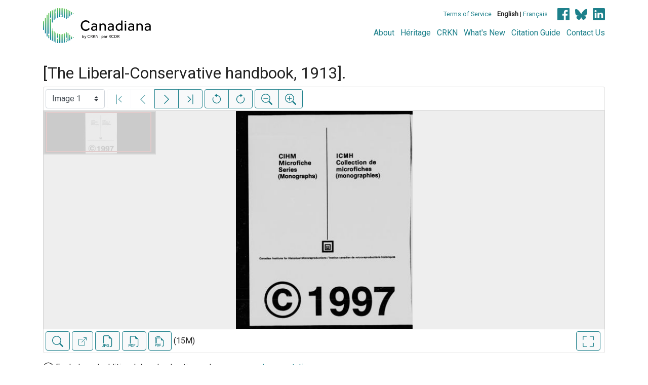

--- FILE ---
content_type: text/html; charset=UTF-8
request_url: https://www.canadiana.ca/view/oocihm.87250
body_size: 125506
content:
<!doctype html>
<html id="html" lang="en" class="vh-100">
  <head>
    <title>[The Liberal-Conservative handbook, 1913]. - Canadiana</title>
    <meta charset="utf-8" />
    <meta name="viewport" content="width=device-width, initial-scale=1" />
    <meta name="robots" content="index, nofollow" />
    <meta name="description" content="[The Liberal-Conservative handbook, 1913]. : [Canada? : publisher not identified, 1913?]" />
    <meta name="author" content="Canadiana" />
    <link href="https://fonts.googleapis.com/css?family=Roboto&amp;display=swap" rel="stylesheet">
    <link rel="stylesheet" href="https://www.canadiana.ca/static/css/online.css?cssr=16" />
    <link rel="icon" href="https://www.canadiana.ca/static/images/icons/32.png" sizes="32x32" />
    <link rel="icon" href="https://www.canadiana.ca/static/images/icons/128.png" sizes="128x128" />
    <link rel="icon" href="https://www.canadiana.ca/static/images/icons/192.png" sizes="192x192" />
    <link rel="shortcut icon" href="https://www.canadiana.ca/static/images/icons/196.png" sizes="196x196" />
    <link rel="apple-touch-icon" href="https://www.canadiana.ca/static/images/icons/152.png" sizes="152x152" />
    <link rel="apple-touch-icon" href="https://www.canadiana.ca/static/images/icons/180.png" sizes="180x180" />
    <meta name="theme-color" content="#1d808b" />
  </head>
  <body class="d-flex flex-column vh-100 action-view-index">
    <a href="#main" id="skipLink">Skip to main content</a>
    <header>
      
      
      <div class="container">
        <div class="row py-3">
          <h1 class="header-title">
            <a href="https://www.canadiana.ca/">
              <img id="headerTitle" src="/static/images/canadiana-tag-color.svg" alt="Canadiana" />
            </a>
          </h1>
          <div class="header-button">
            <button class="btn btn-lg menu-open">
              <svg xmlns="http://www.w3.org/2000/svg" focusable="false" width="32" height="32" fill="currentColor" viewBox="0 0 16 16">
                <path d="M3 9.5a1.5 1.5 0 1 1 0-3 1.5 1.5 0 0 1 0 3zm5 0a1.5 1.5 0 1 1 0-3 1.5 1.5 0 0 1 0 3zm5 0a1.5 1.5 0 1 1 0-3 1.5 1.5 0 0 1 0 3z"/>
              </svg>
              <span class="sr-only">Open menu</span>
            </button>
            <button class="btn btn-lg btn-primary menu-close">
              <svg xmlns="http://www.w3.org/2000/svg" focusable="false" width="32" height="32" fill="currentColor" viewBox="0 0 16 16">
                <path d="M4.646 4.646a.5.5 0 0 1 .708 0L8 7.293l2.646-2.647a.5.5 0 0 1 .708.708L8.707 8l2.647 2.646a.5.5 0 0 1-.708.708L8 8.707l-2.646 2.647a.5.5 0 0 1-.708-.708L7.293 8 4.646 5.354a.5.5 0 0 1 0-.708z"/>
              </svg>
              <span class="sr-only">Close menu</span>
            </button>
          </div>
          <nav class="header-links">
            <ul class="small-links">
              <li>
                <a href="http://www.canadiana.ca/terms">Terms of Service</a>
              </li>
              <li>
                <b>English</b> | <a href="https://www.canadiana.ca/view/oocihm.87250?usrlang=fr">Français</a>
              </li>
                <li>
                  <a class="sm-icon facebook" href="https://www.facebook.com/CRKNRCDR/">
                    <span class="sr-only">Facebook</span>
                  </a>
                  <a class="sm-icon bluesky" href="https://bsky.app/profile/crkn-rcdr.bsky.social">
                    <span class="sr-only">bluesky</span>
                  </a>
                  <a class="sm-icon linkedin" href="https://www.linkedin.com/mwlite/company/canadian-research-knowledge-network">
                    <span class="sr-only">LinkedIn</span>
                  </a>
                </li>
            </ul>
            <ul class="large-links">
              <li>
                <a href="https://www.crkn-rcdr.ca/en/canadiana">About</a>
              </li>
              <li>
                <a href="//heritage.canadiana.ca/">Héritage</a>
              </li>
              <li>
                <a href="https://www.crkn-rcdr.ca/en">CRKN</a>
              </li>
              <li>
                <a href="https://www.crkn-rcdr.ca/en/whats-new-canadiana-collections">What's New</a>
              </li>
              <li>
                <a target="_blank" href="https://www.crkn-rcdr.ca/en/canadiana-citation-guide">Citation Guide</a>
              </li>
              <li>
                <a href="https://www.crkn-rcdr.ca/en/contact-us">Contact Us</a>
              </li>
    
            </ul>
          </nav>
        </div>
      </div>
    </header>
    <main role="main" id="main" class="flex-grow-1">
      
      
      
       
      <div class="container-md">
        
      
        <h2 class="mt-3">
          
                  [The Liberal-Conservative handbook, 1913].
          
        </h2>
      
        <p class="sr-only">This digital collection contains images of historical texts. Alternative text is not available for these images.</p>
      <section id="pvPane" class="mb-3">
        <nav id="pvToolbar" aria-label="Viewer controls" class="btn-toolbar form-inline px-1 pb-1" data-seq="1" data-total="272" data-pkey="oocihm.87250" data-portal-name="Canadiana" data-document-label="[The Liberal-Conservative handbook, 1913]." data-load-error="There was an error retrieving this image.">
        <select id="pvPageSelect" class="custom-select mr-1 mt-1" style="width:auto" aria-label="Select image" name="seq" data-toggle="tooltip" title="Select image" disabled>
          <option id="seq1" data-uri="https://image-tor.canadiana.ca/iiif/2/69429%2Fc08911q66c4x/info.json" data-download="https://swift.canadiana.ca/v1/AUTH_crkn/access-files/69429/c08911q66c4x.pdf?filename=oocihm.87250.1.pdf&temp_url_expires=1769031434&temp_url_sig=ad625f3fab92aff7b28594a2a76b2bd21a96307e" value="1" selected>Image 1</option>
          <option id="seq2" data-uri="https://image-tor.canadiana.ca/iiif/2/69429%2Fc04m91b1cr5q/info.json" data-download="https://swift.canadiana.ca/v1/AUTH_crkn/access-files/69429/c04m91b1cr5q.pdf?filename=oocihm.87250.2.pdf&temp_url_expires=1769031434&temp_url_sig=2ca942aeefcf5546da1296f6ddf73a31078adab5" value="2">Image 2</option>
          <option id="seq3" data-uri="https://image-tor.canadiana.ca/iiif/2/69429%2Fc00v89j3r028/info.json" data-download="https://swift.canadiana.ca/v1/AUTH_crkn/access-files/69429/c00v89j3r028.pdf?filename=oocihm.87250.3.pdf&temp_url_expires=1769031434&temp_url_sig=26eb093e469aaafcf70c402de10a4ee1a4d78f1d" value="3">Image 3</option>
          <option id="seq4" data-uri="https://image-tor.canadiana.ca/iiif/2/69429%2Fc0w37kr63p3m/info.json" data-download="https://swift.canadiana.ca/v1/AUTH_crkn/access-files/69429/c0w37kr63p3m.pdf?filename=oocihm.87250.4.pdf&temp_url_expires=1769031434&temp_url_sig=b3e071b0ceb22f840d323812b504937a0ccf966d" value="4">Image 4</option>
          <option id="seq5" data-uri="https://image-tor.canadiana.ca/iiif/2/69429%2Fc0rb6vz8fw9c/info.json" data-download="https://swift.canadiana.ca/v1/AUTH_crkn/access-files/69429/c0rb6vz8fw9c.pdf?filename=oocihm.87250.5.pdf&temp_url_expires=1769031434&temp_url_sig=c67c58ecd0793caf21cbc2d8f824742c5bf577c1" value="5">Image 5</option>
          <option id="seq6" data-uri="https://image-tor.canadiana.ca/iiif/2/69429%2Fc0mk6560t46b/info.json" data-download="https://swift.canadiana.ca/v1/AUTH_crkn/access-files/69429/c0mk6560t46b.pdf?filename=oocihm.87250.6.pdf&temp_url_expires=1769031434&temp_url_sig=fa694b1e2e7097414ebfdd4eef7758354f512fa1" value="6">Image 6</option>
          <option id="seq7" data-uri="https://image-tor.canadiana.ca/iiif/2/69429%2Fc0gt5fd35c4f/info.json" data-download="https://swift.canadiana.ca/v1/AUTH_crkn/access-files/69429/c0gt5fd35c4f.pdf?filename=oocihm.87250.7.pdf&temp_url_expires=1769031434&temp_url_sig=0d89b711e941a1500f61e5be851bece121a14a76" value="7">Image 7</option>
          <option id="seq8" data-uri="https://image-tor.canadiana.ca/iiif/2/69429%2Fc0c24qm5hm3z/info.json" data-download="https://swift.canadiana.ca/v1/AUTH_crkn/access-files/69429/c0c24qm5hm3z.pdf?filename=oocihm.87250.8.pdf&temp_url_expires=1769031434&temp_url_sig=fb4acf81742ef782fecb2e5e800cb6b3fc7b5c8e" value="8">Image 8</option>
          <option id="seq9" data-uri="https://image-tor.canadiana.ca/iiif/2/69429%2Fc07d2q70q07k/info.json" data-download="https://swift.canadiana.ca/v1/AUTH_crkn/access-files/69429/c07d2q70q07k.pdf?filename=oocihm.87250.9.pdf&temp_url_expires=1769031434&temp_url_sig=30bce71f2e9bda56251d2b7dfe6fedc22457a825" value="9">Image 9</option>
          <option id="seq10" data-uri="https://image-tor.canadiana.ca/iiif/2/69429%2Fc03n20f3273w/info.json" data-download="https://swift.canadiana.ca/v1/AUTH_crkn/access-files/69429/c03n20f3273w.pdf?filename=oocihm.87250.10.pdf&temp_url_expires=1769031434&temp_url_sig=4edf69e674129fbba577f41e4524367e8501677c" value="10">Image 10</option>
          <option id="seq11" data-uri="https://image-tor.canadiana.ca/iiif/2/69429%2Fc0zw18n5dx3v/info.json" data-download="https://swift.canadiana.ca/v1/AUTH_crkn/access-files/69429/c0zw18n5dx3v.pdf?filename=oocihm.87250.11.pdf&temp_url_expires=1769031434&temp_url_sig=e47522129146452846783833405133f69c89f536" value="11">Image 11</option>
          <option id="seq12" data-uri="https://image-tor.canadiana.ca/iiif/2/69429%2Fc0v40jv7s49f/info.json" data-download="https://swift.canadiana.ca/v1/AUTH_crkn/access-files/69429/c0v40jv7s49f.pdf?filename=oocihm.87250.12.pdf&temp_url_expires=1769031434&temp_url_sig=166452043c7c78e68f30e1f2212d71fb4e3d0ce0" value="12">Image 12</option>
          <option id="seq13" data-uri="https://image-tor.canadiana.ca/iiif/2/69429%2Fc0qb9v304c96/info.json" data-download="https://swift.canadiana.ca/v1/AUTH_crkn/access-files/69429/c0qb9v304c96.pdf?filename=oocihm.87250.13.pdf&temp_url_expires=1769031434&temp_url_sig=c44072cadb14b08de71b1a3a1da634f1826228e3" value="13">Image 13</option>
          <option id="seq14" data-uri="https://image-tor.canadiana.ca/iiif/2/69429%2Fc0kk9492gm9c/info.json" data-download="https://swift.canadiana.ca/v1/AUTH_crkn/access-files/69429/c0kk9492gm9c.pdf?filename=oocihm.87250.14.pdf&temp_url_expires=1769031434&temp_url_sig=4440ff9663a1ba4bdf2d09346212cab2828a4bef" value="14">Image 14</option>
          <option id="seq15" data-uri="https://image-tor.canadiana.ca/iiif/2/69429%2Fc0fx73w7p081/info.json" data-download="https://swift.canadiana.ca/v1/AUTH_crkn/access-files/69429/c0fx73w7p081.pdf?filename=oocihm.87250.15.pdf&temp_url_expires=1769031434&temp_url_sig=f81fe0c4b280d3bfa67a607bfc068604304defdd" value="15">Image 15</option>
          <option id="seq16" data-uri="https://image-tor.canadiana.ca/iiif/2/69429%2Fc0b56d401772/info.json" data-download="https://swift.canadiana.ca/v1/AUTH_crkn/access-files/69429/c0b56d401772.pdf?filename=oocihm.87250.16.pdf&temp_url_expires=1769031434&temp_url_sig=7cb094e4e863e9b027b5590074661c994f5aedb3" value="16">Image 16</option>
          <option id="seq17" data-uri="https://image-tor.canadiana.ca/iiif/2/69429%2Fc06d5pb2cg7v/info.json" data-download="https://swift.canadiana.ca/v1/AUTH_crkn/access-files/69429/c06d5pb2cg7v.pdf?filename=oocihm.87250.17.pdf&temp_url_expires=1769031434&temp_url_sig=9d0bf3556522ae02aba033f946cb114e1888b3ad" value="17">Image 17</option>
          <option id="seq18" data-uri="https://image-tor.canadiana.ca/iiif/2/69429%2Fc02n4zj4qq5g/info.json" data-download="https://swift.canadiana.ca/v1/AUTH_crkn/access-files/69429/c02n4zj4qq5g.pdf?filename=oocihm.87250.18.pdf&temp_url_expires=1769031434&temp_url_sig=6e38eb495ebf46b1ee17fb6c591828cdc3ed25fd" value="18">Image 18</option>
          <option id="seq19" data-uri="https://image-tor.canadiana.ca/iiif/2/69429%2Fc0xw47r73d5t/info.json" data-download="https://swift.canadiana.ca/v1/AUTH_crkn/access-files/69429/c0xw47r73d5t.pdf?filename=oocihm.87250.19.pdf&temp_url_expires=1769031434&temp_url_sig=517e07b3f2d45658221f2d3b8f05b2f05dcc8f6c" value="19">Image 19</option>
          <option id="seq20" data-uri="https://image-tor.canadiana.ca/iiif/2/69429%2Fc0t43hz9fn25/info.json" data-download="https://swift.canadiana.ca/v1/AUTH_crkn/access-files/69429/c0t43hz9fn25.pdf?filename=oocihm.87250.20.pdf&temp_url_expires=1769031434&temp_url_sig=d4ba32bda82f503af7b0d92d77860969e4d83ef8" value="20">Image 20</option>
          <option id="seq21" data-uri="https://image-tor.canadiana.ca/iiif/2/69429%2Fc0pc2t61sw3k/info.json" data-download="https://swift.canadiana.ca/v1/AUTH_crkn/access-files/69429/c0pc2t61sw3k.pdf?filename=oocihm.87250.21.pdf&temp_url_expires=1769031434&temp_url_sig=0382b4acb2b9aebeeba31cf72ce92ac3bfb53839" value="21">Image 21</option>
          <option id="seq22" data-uri="https://image-tor.canadiana.ca/iiif/2/69429%2Fc0jq0ss70814/info.json" data-download="https://swift.canadiana.ca/v1/AUTH_crkn/access-files/69429/c0jq0ss70814.pdf?filename=oocihm.87250.22.pdf&temp_url_expires=1769031434&temp_url_sig=f197acdc1fe853f9e43e0cb2dbd4b989b2366b36" value="22">Image 22</option>
          <option id="seq23" data-uri="https://image-tor.canadiana.ca/iiif/2/69429%2Fc0dz0309bh29/info.json" data-download="https://swift.canadiana.ca/v1/AUTH_crkn/access-files/69429/c0dz0309bh29.pdf?filename=oocihm.87250.23.pdf&temp_url_expires=1769031434&temp_url_sig=e576a2f954603d91afff674a9896a86a03f90e65" value="23">Image 23</option>
          <option id="seq24" data-uri="https://image-tor.canadiana.ca/iiif/2/69429%2Fc0959c71pr09/info.json" data-download="https://swift.canadiana.ca/v1/AUTH_crkn/access-files/69429/c0959c71pr09.pdf?filename=oocihm.87250.24.pdf&temp_url_expires=1769031434&temp_url_sig=05a7e9d686b42f648859579ee414366b8b31eecc" value="24">Image 24</option>
          <option id="seq25" data-uri="https://image-tor.canadiana.ca/iiif/2/69429%2Fc05d8nf41z74/info.json" data-download="https://swift.canadiana.ca/v1/AUTH_crkn/access-files/69429/c05d8nf41z74.pdf?filename=oocihm.87250.25.pdf&temp_url_expires=1769031434&temp_url_sig=299f3e7dc8d9eff2b541f6b89eab00c8fa92aafe" value="25">Image 25</option>
          <option id="seq26" data-uri="https://image-tor.canadiana.ca/iiif/2/69429%2Fc01n7xn6d64p/info.json" data-download="https://swift.canadiana.ca/v1/AUTH_crkn/access-files/69429/c01n7xn6d64p.pdf?filename=oocihm.87250.26.pdf&temp_url_expires=1769031434&temp_url_sig=fbaa7855aad909aafaa5c46826ef4305240c4e32" value="26">Image 26</option>
          <option id="seq27" data-uri="https://image-tor.canadiana.ca/iiif/2/69429%2Fc0ww76v8rw3f/info.json" data-download="https://swift.canadiana.ca/v1/AUTH_crkn/access-files/69429/c0ww76v8rw3f.pdf?filename=oocihm.87250.27.pdf&temp_url_expires=1769031434&temp_url_sig=ef3d10312c705d99758dd8d084b0d0be661105e6" value="27">Image 27</option>
          <option id="seq28" data-uri="https://image-tor.canadiana.ca/iiif/2/69429%2Fc0s46h314420/info.json" data-download="https://swift.canadiana.ca/v1/AUTH_crkn/access-files/69429/c0s46h314420.pdf?filename=oocihm.87250.28.pdf&temp_url_expires=1769031434&temp_url_sig=bd4ca3529d03dae79ef3c9888d70e9e2ab91f3a6" value="28">Image 28</option>
          <option id="seq29" data-uri="https://image-tor.canadiana.ca/iiif/2/69429%2Fc0ng4gp69h4w/info.json" data-download="https://swift.canadiana.ca/v1/AUTH_crkn/access-files/69429/c0ng4gp69h4w.pdf?filename=oocihm.87250.29.pdf&temp_url_expires=1769031434&temp_url_sig=dd53962411b52b5779f8c0365313b6c6f419df90" value="29">Image 29</option>
          <option id="seq30" data-uri="https://image-tor.canadiana.ca/iiif/2/69429%2Fc0hq3rw8nr4p/info.json" data-download="https://swift.canadiana.ca/v1/AUTH_crkn/access-files/69429/c0hq3rw8nr4p.pdf?filename=oocihm.87250.30.pdf&temp_url_expires=1769031434&temp_url_sig=e3168053d1470565b7ed26c8ec199d5c6ccdf394" value="30">Image 30</option>
          <option id="seq31" data-uri="https://image-tor.canadiana.ca/iiif/2/69429%2Fc0cz32410z9r/info.json" data-download="https://swift.canadiana.ca/v1/AUTH_crkn/access-files/69429/c0cz32410z9r.pdf?filename=oocihm.87250.31.pdf&temp_url_expires=1769031434&temp_url_sig=e0bd21814ebeb0454b41b9b246977e26ebc144aa" value="31">Image 31</option>
          <option id="seq32" data-uri="https://image-tor.canadiana.ca/iiif/2/69429%2Fc0862bb3c676/info.json" data-download="https://swift.canadiana.ca/v1/AUTH_crkn/access-files/69429/c0862bb3c676.pdf?filename=oocihm.87250.32.pdf&temp_url_expires=1769031434&temp_url_sig=4a51432f87ce260c17a3a1db05b7360b906cce99" value="32">Image 32</option>
          <option id="seq33" data-uri="https://image-tor.canadiana.ca/iiif/2/69429%2Fc04f1mj5qf47/info.json" data-download="https://swift.canadiana.ca/v1/AUTH_crkn/access-files/69429/c04f1mj5qf47.pdf?filename=oocihm.87250.33.pdf&temp_url_expires=1769031434&temp_url_sig=37dbe5cf58bbaf78864ab0f397b7d2a7316c14b3" value="33">Image 33</option>
          <option id="seq34" data-uri="https://image-tor.canadiana.ca/iiif/2/69429%2Fc00p0wr82p3x/info.json" data-download="https://swift.canadiana.ca/v1/AUTH_crkn/access-files/69429/c00p0wr82p3x.pdf?filename=oocihm.87250.34.pdf&temp_url_expires=1769031434&temp_url_sig=22097a07235f6fdffc66dd0c7066acce48b60611" value="34">Image 34</option>
          <option id="seq35" data-uri="https://image-tor.canadiana.ca/iiif/2/69429%2Fc0vx0600fc6k/info.json" data-download="https://swift.canadiana.ca/v1/AUTH_crkn/access-files/69429/c0vx0600fc6k.pdf?filename=oocihm.87250.35.pdf&temp_url_expires=1769031434&temp_url_sig=6ce0c7c6e283d6d30cde88e13be57e253189a036" value="35">Image 35</option>
          <option id="seq36" data-uri="https://image-tor.canadiana.ca/iiif/2/69429%2Fc0r785k5mr5g/info.json" data-download="https://swift.canadiana.ca/v1/AUTH_crkn/access-files/69429/c0r785k5mr5g.pdf?filename=oocihm.87250.36.pdf&temp_url_expires=1769031434&temp_url_sig=a12ceb727f1939fd9fad242a1cf03fb1a1fe649e" value="36">Image 36</option>
          <option id="seq37" data-uri="https://image-tor.canadiana.ca/iiif/2/69429%2Fc0mg7fs80058/info.json" data-download="https://swift.canadiana.ca/v1/AUTH_crkn/access-files/69429/c0mg7fs80058.pdf?filename=oocihm.87250.37.pdf&temp_url_expires=1769031434&temp_url_sig=1b36b388b90b0f09ae610592bc229e4afe27c7db" value="37">Image 37</option>
          <option id="seq38" data-uri="https://image-tor.canadiana.ca/iiif/2/69429%2Fc0gq6r10b74h/info.json" data-download="https://swift.canadiana.ca/v1/AUTH_crkn/access-files/69429/c0gq6r10b74h.pdf?filename=oocihm.87250.38.pdf&temp_url_expires=1769031434&temp_url_sig=40b787432d46d2b591d4c5494c5addf84f403f85" value="38">Image 38</option>
          <option id="seq39" data-uri="https://image-tor.canadiana.ca/iiif/2/69429%2Fc0bz6172pg2h/info.json" data-download="https://swift.canadiana.ca/v1/AUTH_crkn/access-files/69429/c0bz6172pg2h.pdf?filename=oocihm.87250.39.pdf&temp_url_expires=1769031434&temp_url_sig=adb1f3114162f772b13bba3706698316fccd4ea1" value="39">Image 39</option>
          <option id="seq40" data-uri="https://image-tor.canadiana.ca/iiif/2/69429%2Fc07659f51p9n/info.json" data-download="https://swift.canadiana.ca/v1/AUTH_crkn/access-files/69429/c07659f51p9n.pdf?filename=oocihm.87250.40.pdf&temp_url_expires=1769031434&temp_url_sig=8858794ed891ef4c155244a873773c4e3a38d89a" value="40">Image 40</option>
          <option id="seq41" data-uri="https://image-tor.canadiana.ca/iiif/2/69429%2Fc03f4kn7cx8v/info.json" data-download="https://swift.canadiana.ca/v1/AUTH_crkn/access-files/69429/c03f4kn7cx8v.pdf?filename=oocihm.87250.41.pdf&temp_url_expires=1769031434&temp_url_sig=627dda150b7892e4744c2e49b31b60ed994c0e9b" value="41">Image 41</option>
          <option id="seq42" data-uri="https://image-tor.canadiana.ca/iiif/2/69429%2Fc0zp3vv9rm8b/info.json" data-download="https://swift.canadiana.ca/v1/AUTH_crkn/access-files/69429/c0zp3vv9rm8b.pdf?filename=oocihm.87250.42.pdf&temp_url_expires=1769031434&temp_url_sig=bca9201cafd63267eb14bf84b58b6bb8f18a5b3e" value="42">Image 42</option>
          <option id="seq43" data-uri="https://image-tor.canadiana.ca/iiif/2/69429%2Fc0v11vg4z09h/info.json" data-download="https://swift.canadiana.ca/v1/AUTH_crkn/access-files/69429/c0v11vg4z09h.pdf?filename=oocihm.87250.43.pdf&temp_url_expires=1769031434&temp_url_sig=46879671b671d914f05c44507abd2e89790c2e2f" value="43">Image 43</option>
          <option id="seq44" data-uri="https://image-tor.canadiana.ca/iiif/2/69429%2Fc0q814p79795/info.json" data-download="https://swift.canadiana.ca/v1/AUTH_crkn/access-files/69429/c0q814p79795.pdf?filename=oocihm.87250.44.pdf&temp_url_expires=1769031434&temp_url_sig=e2a19f347faef43ec50eebc3e4097786c7965913" value="44">Image 44</option>
          <option id="seq45" data-uri="https://image-tor.canadiana.ca/iiif/2/69429%2Fc0kh0dw9ng66/info.json" data-download="https://swift.canadiana.ca/v1/AUTH_crkn/access-files/69429/c0kh0dw9ng66.pdf?filename=oocihm.87250.45.pdf&temp_url_expires=1769031434&temp_url_sig=009d33e3a43a57bb53b81a9aec4aaf04fff7ca1a" value="45">Image 45</option>
          <option id="seq46" data-uri="https://image-tor.canadiana.ca/iiif/2/69429%2Fc0fq9q420q36/info.json" data-download="https://swift.canadiana.ca/v1/AUTH_crkn/access-files/69429/c0fq9q420q36.pdf?filename=oocihm.87250.46.pdf&temp_url_expires=1769031434&temp_url_sig=be94bc78aa600a9302eaa17e0bf8a64bace848f1" value="46">Image 46</option>
          <option id="seq47" data-uri="https://image-tor.canadiana.ca/iiif/2/69429%2Fc09z90b4bz0m/info.json" data-download="https://swift.canadiana.ca/v1/AUTH_crkn/access-files/69429/c09z90b4bz0m.pdf?filename=oocihm.87250.47.pdf&temp_url_expires=1769031434&temp_url_sig=cbe185e9d664649f4cb1bdb6cf8422b5f23370f5" value="47">Image 47</option>
          <option id="seq48" data-uri="https://image-tor.canadiana.ca/iiif/2/69429%2Fc06688j6q57s/info.json" data-download="https://swift.canadiana.ca/v1/AUTH_crkn/access-files/69429/c06688j6q57s.pdf?filename=oocihm.87250.48.pdf&temp_url_expires=1769031434&temp_url_sig=524f8eb5ff4bca05e717f8d19dc75b754477fe03" value="48">Image 48</option>
          <option id="seq49" data-uri="https://image-tor.canadiana.ca/iiif/2/69429%2Fc02f7jr92d49/info.json" data-download="https://swift.canadiana.ca/v1/AUTH_crkn/access-files/69429/c02f7jr92d49.pdf?filename=oocihm.87250.49.pdf&temp_url_expires=1769031434&temp_url_sig=ceccce2765fd91ca56ae7c1be99ef794142502fd" value="49">Image 49</option>
          <option id="seq50" data-uri="https://image-tor.canadiana.ca/iiif/2/69429%2Fc0xs5jc4881j/info.json" data-download="https://swift.canadiana.ca/v1/AUTH_crkn/access-files/69429/c0xs5jc4881j.pdf?filename=oocihm.87250.50.pdf&temp_url_expires=1769031434&temp_url_sig=964a32f36137fde3fa09d72dd1421243dedd30e1" value="50">Image 50</option>
          <option id="seq51" data-uri="https://image-tor.canadiana.ca/iiif/2/69429%2Fc0t14tk6mh02/info.json" data-download="https://swift.canadiana.ca/v1/AUTH_crkn/access-files/69429/c0t14tk6mh02.pdf?filename=oocihm.87250.51.pdf&temp_url_expires=1769031434&temp_url_sig=832fa608e3306fc8f0909823de6355b2c988cd9f" value="51">Image 51</option>
          <option id="seq52" data-uri="https://image-tor.canadiana.ca/iiif/2/69429%2Fc0p843s8zq5m/info.json" data-download="https://swift.canadiana.ca/v1/AUTH_crkn/access-files/69429/c0p843s8zq5m.pdf?filename=oocihm.87250.52.pdf&temp_url_expires=1769031434&temp_url_sig=a2694f70377a1c830c1311ccab253f15b5372c5e" value="52">Image 52</option>
          <option id="seq53" data-uri="https://image-tor.canadiana.ca/iiif/2/69429%2Fc0jh3d119z3r/info.json" data-download="https://swift.canadiana.ca/v1/AUTH_crkn/access-files/69429/c0jh3d119z3r.pdf?filename=oocihm.87250.53.pdf&temp_url_expires=1769031434&temp_url_sig=761d658a6cb92216205949cc2c39270fe13a29c7" value="53">Image 53</option>
          <option id="seq54" data-uri="https://image-tor.canadiana.ca/iiif/2/69429%2Fc0dr2p73p61w/info.json" data-download="https://swift.canadiana.ca/v1/AUTH_crkn/access-files/69429/c0dr2p73p61w.pdf?filename=oocihm.87250.54.pdf&temp_url_expires=1769031434&temp_url_sig=51eb272a3a0e76d853089be46518d544592d8e4b" value="54">Image 54</option>
          <option id="seq55" data-uri="https://image-tor.canadiana.ca/iiif/2/69429%2Fc0901zf61f0w/info.json" data-download="https://swift.canadiana.ca/v1/AUTH_crkn/access-files/69429/c0901zf61f0w.pdf?filename=oocihm.87250.55.pdf&temp_url_expires=1769031434&temp_url_sig=2d951fea37910b5c9981a59f2ed191b13c04db1e" value="55">Image 55</option>
          <option id="seq56" data-uri="https://image-tor.canadiana.ca/iiif/2/69429%2Fc05717n8cp02/info.json" data-download="https://swift.canadiana.ca/v1/AUTH_crkn/access-files/69429/c05717n8cp02.pdf?filename=oocihm.87250.56.pdf&temp_url_expires=1769031434&temp_url_sig=b9db3c416c8449c09d95bf2f6a952704554b031f" value="56">Image 56</option>
          <option id="seq57" data-uri="https://image-tor.canadiana.ca/iiif/2/69429%2Fc01j9783k20s/info.json" data-download="https://swift.canadiana.ca/v1/AUTH_crkn/access-files/69429/c01j9783k20s.pdf?filename=oocihm.87250.57.pdf&temp_url_expires=1769031434&temp_url_sig=2dc528dccfb01a69e5f6a0c47b7978051cfb8dfd" value="57">Image 57</option>
          <option id="seq58" data-uri="https://image-tor.canadiana.ca/iiif/2/69429%2Fc0ws8hg5xr0r/info.json" data-download="https://swift.canadiana.ca/v1/AUTH_crkn/access-files/69429/c0ws8hg5xr0r.pdf?filename=oocihm.87250.58.pdf&temp_url_expires=1769031434&temp_url_sig=6160f56b7088eaa34369e0886e65c9ecaf7a4aaa" value="58">Image 58</option>
          <option id="seq59" data-uri="https://image-tor.canadiana.ca/iiif/2/69429%2Fc0s17sp88z92/info.json" data-download="https://swift.canadiana.ca/v1/AUTH_crkn/access-files/69429/c0s17sp88z92.pdf?filename=oocihm.87250.59.pdf&temp_url_expires=1769031434&temp_url_sig=858395b19a7ee01832cf55a45c7c8f1c56dbf2fa" value="59">Image 59</option>
          <option id="seq60" data-uri="https://image-tor.canadiana.ca/iiif/2/69429%2Fc0n872x0n68s/info.json" data-download="https://swift.canadiana.ca/v1/AUTH_crkn/access-files/69429/c0n872x0n68s.pdf?filename=oocihm.87250.60.pdf&temp_url_expires=1769031434&temp_url_sig=63a59fa03b83acfc4897c3d9134dedc385867f6b" value="60">Image 60</option>
          <option id="seq61" data-uri="https://image-tor.canadiana.ca/iiif/2/69429%2Fc0hh6c430f5q/info.json" data-download="https://swift.canadiana.ca/v1/AUTH_crkn/access-files/69429/c0hh6c430f5q.pdf?filename=oocihm.87250.61.pdf&temp_url_expires=1769031434&temp_url_sig=3620bfef50b73300a505a344b014b19b4b9697a0" value="61">Image 61</option>
          <option id="seq62" data-uri="https://image-tor.canadiana.ca/iiif/2/69429%2Fc0cr5nb5bp4x/info.json" data-download="https://swift.canadiana.ca/v1/AUTH_crkn/access-files/69429/c0cr5nb5bp4x.pdf?filename=oocihm.87250.62.pdf&temp_url_expires=1769031434&temp_url_sig=0194764028a5414d9e8a0d9b02516baefb0ecffd" value="62">Image 62</option>
          <option id="seq63" data-uri="https://image-tor.canadiana.ca/iiif/2/69429%2Fc0804xj7px3f/info.json" data-download="https://swift.canadiana.ca/v1/AUTH_crkn/access-files/69429/c0804xj7px3f.pdf?filename=oocihm.87250.63.pdf&temp_url_expires=1769031434&temp_url_sig=b8e581e2caa9343dfe9e06be1a95405ace2099de" value="63">Image 63</option>
          <option id="seq64" data-uri="https://image-tor.canadiana.ca/iiif/2/69429%2Fc04b2x52w949/info.json" data-download="https://swift.canadiana.ca/v1/AUTH_crkn/access-files/69429/c04b2x52w949.pdf?filename=oocihm.87250.64.pdf&temp_url_expires=1769031434&temp_url_sig=e5e4fb26e6821910ae36ddb63b953e441c2f8098" value="64">Image 64</option>
          <option id="seq65" data-uri="https://image-tor.canadiana.ca/iiif/2/69429%2Fc00k26c57j16/info.json" data-download="https://swift.canadiana.ca/v1/AUTH_crkn/access-files/69429/c00k26c57j16.pdf?filename=oocihm.87250.65.pdf&temp_url_expires=1769031434&temp_url_sig=d6c6a4c9177d0941d43e707de0e4b1ff68b65d17" value="65">Image 65</option>
          <option id="seq66" data-uri="https://image-tor.canadiana.ca/iiif/2/69429%2Fc0vt1gk7m728/info.json" data-download="https://swift.canadiana.ca/v1/AUTH_crkn/access-files/69429/c0vt1gk7m728.pdf?filename=oocihm.87250.66.pdf&temp_url_expires=1769031434&temp_url_sig=a218dc8a6e553416d611d24f4857b8d677fd7f2b" value="66">Image 66</option>
          <option id="seq67" data-uri="https://image-tor.canadiana.ca/iiif/2/69429%2Fc0r20rs9zf8b/info.json" data-download="https://swift.canadiana.ca/v1/AUTH_crkn/access-files/69429/c0r20rs9zf8b.pdf?filename=oocihm.87250.67.pdf&temp_url_expires=1769031434&temp_url_sig=d8636818903c95381f06222383c07392bcd6834d" value="67">Image 67</option>
          <option id="seq68" data-uri="https://image-tor.canadiana.ca/iiif/2/69429%2Fc0m902129p4p/info.json" data-download="https://swift.canadiana.ca/v1/AUTH_crkn/access-files/69429/c0m902129p4p.pdf?filename=oocihm.87250.68.pdf&temp_url_expires=1769031434&temp_url_sig=38169d8979176af11dcae7c1966dc7ca4c95be78" value="68">Image 68</option>
          <option id="seq69" data-uri="https://image-tor.canadiana.ca/iiif/2/69429%2Fc0gh9b74nx4x/info.json" data-download="https://swift.canadiana.ca/v1/AUTH_crkn/access-files/69429/c0gh9b74nx4x.pdf?filename=oocihm.87250.69.pdf&temp_url_expires=1769031434&temp_url_sig=ebaabc2b70126af6881b84919d19dab84a41f63a" value="69">Image 69</option>
          <option id="seq70" data-uri="https://image-tor.canadiana.ca/iiif/2/69429%2Fc0br8mf7150c/info.json" data-download="https://swift.canadiana.ca/v1/AUTH_crkn/access-files/69429/c0br8mf7150c.pdf?filename=oocihm.87250.70.pdf&temp_url_expires=1769031434&temp_url_sig=ce91d100b42447a8e716efffdb54bfbb937d71cf" value="70">Image 70</option>
          <option id="seq71" data-uri="https://image-tor.canadiana.ca/iiif/2/69429%2Fc0736m226j4s/info.json" data-download="https://swift.canadiana.ca/v1/AUTH_crkn/access-files/69429/c0736m226j4s.pdf?filename=oocihm.87250.71.pdf&temp_url_expires=1769031434&temp_url_sig=9fba856401d7f2fc4e157be85d90e634c88023d1" value="71">Image 71</option>
          <option id="seq72" data-uri="https://image-tor.canadiana.ca/iiif/2/69429%2Fc03b5w84js2d/info.json" data-download="https://swift.canadiana.ca/v1/AUTH_crkn/access-files/69429/c03b5w84js2d.pdf?filename=oocihm.87250.72.pdf&temp_url_expires=1769031434&temp_url_sig=9ae71ce5cfacc9f73fce9565d45b438af7f835d7" value="72">Image 72</option>
          <option id="seq73" data-uri="https://image-tor.canadiana.ca/iiif/2/69429%2Fc0zk55g6xg03/info.json" data-download="https://swift.canadiana.ca/v1/AUTH_crkn/access-files/69429/c0zk55g6xg03.pdf?filename=oocihm.87250.73.pdf&temp_url_expires=1769031434&temp_url_sig=3e7333b2f46e1bfd6ab3548436d78ba4e4b5241d" value="73">Image 73</option>
          <option id="seq74" data-uri="https://image-tor.canadiana.ca/iiif/2/69429%2Fc0tt4fp98p93/info.json" data-download="https://swift.canadiana.ca/v1/AUTH_crkn/access-files/69429/c0tt4fp98p93.pdf?filename=oocihm.87250.74.pdf&temp_url_expires=1769031434&temp_url_sig=217509fcefe62da46b2bb1e55f8cab56351e577f" value="74">Image 74</option>
          <option id="seq75" data-uri="https://image-tor.canadiana.ca/iiif/2/69429%2Fc0q23qx1mx7n/info.json" data-download="https://swift.canadiana.ca/v1/AUTH_crkn/access-files/69429/c0q23qx1mx7n.pdf?filename=oocihm.87250.75.pdf&temp_url_expires=1769031434&temp_url_sig=f08d3171c36cc0e0a7cfae8ac5a3e0e7a41be2d3" value="75">Image 75</option>
          <option id="seq76" data-uri="https://image-tor.canadiana.ca/iiif/2/69429%2Fc0k931440577/info.json" data-download="https://swift.canadiana.ca/v1/AUTH_crkn/access-files/69429/c0k931440577.pdf?filename=oocihm.87250.76.pdf&temp_url_expires=1769031434&temp_url_sig=eabea52710ad3feaf177e5fd15148793e048c0b3" value="76">Image 76</option>
          <option id="seq77" data-uri="https://image-tor.canadiana.ca/iiif/2/69429%2Fc0fn10q95j6c/info.json" data-download="https://swift.canadiana.ca/v1/AUTH_crkn/access-files/69429/c0fn10q95j6c.pdf?filename=oocihm.87250.77.pdf&temp_url_expires=1769031434&temp_url_sig=5c43c80fd737f9ceb50f996c8e43d51af6214af2" value="77">Image 77</option>
          <option id="seq78" data-uri="https://image-tor.canadiana.ca/iiif/2/69429%2Fc09w08z1hs6s/info.json" data-download="https://swift.canadiana.ca/v1/AUTH_crkn/access-files/69429/c09w08z1hs6s.pdf?filename=oocihm.87250.78.pdf&temp_url_expires=1769031434&temp_url_sig=f19a6c1de38a9cf9ee2b8a824a967ca6470d451e" value="78">Image 78</option>
          <option id="seq79" data-uri="https://image-tor.canadiana.ca/iiif/2/69429%2Fc0639k53w15p/info.json" data-download="https://swift.canadiana.ca/v1/AUTH_crkn/access-files/69429/c0639k53w15p.pdf?filename=oocihm.87250.79.pdf&temp_url_expires=1769031434&temp_url_sig=7350069a864cbf4872b13d054f5bb9156fce94e6" value="79">Image 79</option>
          <option id="seq80" data-uri="https://image-tor.canadiana.ca/iiif/2/69429%2Fc02b8vc6784c/info.json" data-download="https://swift.canadiana.ca/v1/AUTH_crkn/access-files/69429/c02b8vc6784c.pdf?filename=oocihm.87250.80.pdf&temp_url_expires=1769031434&temp_url_sig=6fe78666bdbd381118bc9551cefc82ec15bff9a3" value="80">Image 80</option>
          <option id="seq81" data-uri="https://image-tor.canadiana.ca/iiif/2/69429%2Fc0xk84k8kz4q/info.json" data-download="https://swift.canadiana.ca/v1/AUTH_crkn/access-files/69429/c0xk84k8kz4q.pdf?filename=oocihm.87250.81.pdf&temp_url_expires=1769031434&temp_url_sig=cd0a469693da7d374550eb377153741b109a6179" value="81">Image 81</option>
          <option id="seq82" data-uri="https://image-tor.canadiana.ca/iiif/2/69429%2Fc0st7dt0z609/info.json" data-download="https://swift.canadiana.ca/v1/AUTH_crkn/access-files/69429/c0st7dt0z609.pdf?filename=oocihm.87250.82.pdf&temp_url_expires=1769031434&temp_url_sig=30a8d5851da79bda85d741054f019a605e968d80" value="82">Image 82</option>
          <option id="seq83" data-uri="https://image-tor.canadiana.ca/iiif/2/69429%2Fc0p26q139f1w/info.json" data-download="https://swift.canadiana.ca/v1/AUTH_crkn/access-files/69429/c0p26q139f1w.pdf?filename=oocihm.87250.83.pdf&temp_url_expires=1769031434&temp_url_sig=89de223f13365aac24d8a0ca0583ad1f0aab8ed1" value="83">Image 83</option>
          <option id="seq84" data-uri="https://image-tor.canadiana.ca/iiif/2/69429%2Fc0jd4pm8gs9r/info.json" data-download="https://swift.canadiana.ca/v1/AUTH_crkn/access-files/69429/c0jd4pm8gs9r.pdf?filename=oocihm.87250.84.pdf&temp_url_expires=1769031434&temp_url_sig=6784744808aaabf6fd66f14e66521e9c258f5ea9" value="84">Image 84</option>
          <option id="seq85" data-uri="https://image-tor.canadiana.ca/iiif/2/69429%2Fc0dn3zv0v19p/info.json" data-download="https://swift.canadiana.ca/v1/AUTH_crkn/access-files/69429/c0dn3zv0v19p.pdf?filename=oocihm.87250.85.pdf&temp_url_expires=1769031434&temp_url_sig=7bbffaace247974dbe3626e66b14dbba8366b7a6" value="85">Image 85</option>
          <option id="seq86" data-uri="https://image-tor.canadiana.ca/iiif/2/69429%2Fc08w3823687k/info.json" data-download="https://swift.canadiana.ca/v1/AUTH_crkn/access-files/69429/c08w3823687k.pdf?filename=oocihm.87250.86.pdf&temp_url_expires=1769031434&temp_url_sig=84cf98925d45d0c64cb2ed311d97410cf757884b" value="86">Image 86</option>
          <option id="seq87" data-uri="https://image-tor.canadiana.ca/iiif/2/69429%2Fc0542j85jh5h/info.json" data-download="https://swift.canadiana.ca/v1/AUTH_crkn/access-files/69429/c0542j85jh5h.pdf?filename=oocihm.87250.87.pdf&temp_url_expires=1769031434&temp_url_sig=bcc14a2c82d31a985b186686e4a34a8abe30fab1" value="87">Image 87</option>
          <option id="seq88" data-uri="https://image-tor.canadiana.ca/iiif/2/69429%2Fc01c1tg7wr2j/info.json" data-download="https://swift.canadiana.ca/v1/AUTH_crkn/access-files/69429/c01c1tg7wr2j.pdf?filename=oocihm.87250.88.pdf&temp_url_expires=1769031434&temp_url_sig=b84daf0c763890cd1f2859cb6defb61b8d5a5cfe" value="88">Image 88</option>
          <option id="seq89" data-uri="https://image-tor.canadiana.ca/iiif/2/69429%2Fc0wm13q08f0b/info.json" data-download="https://swift.canadiana.ca/v1/AUTH_crkn/access-files/69429/c0wm13q08f0b.pdf?filename=oocihm.87250.89.pdf&temp_url_expires=1769031434&temp_url_sig=f068b2a04dd2f0aafdbc13b59ea462dbad97f7cb" value="89">Image 89</option>
          <option id="seq90" data-uri="https://image-tor.canadiana.ca/iiif/2/69429%2Fc0rv0cx2mp04/info.json" data-download="https://swift.canadiana.ca/v1/AUTH_crkn/access-files/69429/c0rv0cx2mp04.pdf?filename=oocihm.87250.90.pdf&temp_url_expires=1769031434&temp_url_sig=f4537b479358019fae80c9d044caca7ce4f52dcf" value="90">Image 90</option>
          <option id="seq91" data-uri="https://image-tor.canadiana.ca/iiif/2/69429%2Fc0n58ch7t22q/info.json" data-download="https://swift.canadiana.ca/v1/AUTH_crkn/access-files/69429/c0n58ch7t22q.pdf?filename=oocihm.87250.91.pdf&temp_url_expires=1769031434&temp_url_sig=7b36bd52bcc772b638d7fc3f6e7532419252efa2" value="91">Image 91</option>
          <option id="seq92" data-uri="https://image-tor.canadiana.ca/iiif/2/69429%2Fc0hd7nr05911/info.json" data-download="https://swift.canadiana.ca/v1/AUTH_crkn/access-files/69429/c0hd7nr05911.pdf?filename=oocihm.87250.92.pdf&temp_url_expires=1769031434&temp_url_sig=903ce8054f0cc78029112d0e92205f0d0ecba9d1" value="92">Image 92</option>
          <option id="seq93" data-uri="https://image-tor.canadiana.ca/iiif/2/69429%2Fc0cn6xz2hh7s/info.json" data-download="https://swift.canadiana.ca/v1/AUTH_crkn/access-files/69429/c0cn6xz2hh7s.pdf?filename=oocihm.87250.93.pdf&temp_url_expires=1769031434&temp_url_sig=40f17de9d10a425e360d8943865321d2df499bdf" value="93">Image 93</option>
          <option id="seq94" data-uri="https://image-tor.canadiana.ca/iiif/2/69429%2Fc07w6754vr4m/info.json" data-download="https://swift.canadiana.ca/v1/AUTH_crkn/access-files/69429/c07w6754vr4m.pdf?filename=oocihm.87250.94.pdf&temp_url_expires=1769031434&temp_url_sig=338d4471cc887fe7afb5ff0a1f10a81bf7d9b6be" value="94">Image 94</option>
          <option id="seq95" data-uri="https://image-tor.canadiana.ca/iiif/2/69429%2Fc0445hc7702j/info.json" data-download="https://swift.canadiana.ca/v1/AUTH_crkn/access-files/69429/c0445hc7702j.pdf?filename=oocihm.87250.95.pdf&temp_url_expires=1769031434&temp_url_sig=a0e08ce5edb1d6fff2a9e19add7b6f49091da8ae" value="95">Image 95</option>
          <option id="seq96" data-uri="https://image-tor.canadiana.ca/iiif/2/69429%2Fc00c4sk9k705/info.json" data-download="https://swift.canadiana.ca/v1/AUTH_crkn/access-files/69429/c00c4sk9k705.pdf?filename=oocihm.87250.96.pdf&temp_url_expires=1769031434&temp_url_sig=72a143c1eb033a8ac39f2b5b98eec724e0783af5" value="96">Image 96</option>
          <option id="seq97" data-uri="https://image-tor.canadiana.ca/iiif/2/69429%2Fc0vm42t1xx29/info.json" data-download="https://swift.canadiana.ca/v1/AUTH_crkn/access-files/69429/c0vm42t1xx29.pdf?filename=oocihm.87250.97.pdf&temp_url_expires=1769031434&temp_url_sig=18014ebcf7a87789390981fd9e0a7dba5b62ad31" value="97">Image 97</option>
          <option id="seq98" data-uri="https://image-tor.canadiana.ca/iiif/2/69429%2Fc0qz22d74931/info.json" data-download="https://swift.canadiana.ca/v1/AUTH_crkn/access-files/69429/c0qz22d74931.pdf?filename=oocihm.87250.98.pdf&temp_url_expires=1769031434&temp_url_sig=8847f218e526b9f29d38552355108870fcf9d045" value="98">Image 98</option>
          <option id="seq99" data-uri="https://image-tor.canadiana.ca/iiif/2/69429%2Fc0m61bm9gj4q/info.json" data-download="https://swift.canadiana.ca/v1/AUTH_crkn/access-files/69429/c0m61bm9gj4q.pdf?filename=oocihm.87250.99.pdf&temp_url_expires=1769031434&temp_url_sig=e46807ff2bea83b2cec93841802b7181611db2aa" value="99">Image 99</option>
          <option id="seq100" data-uri="https://image-tor.canadiana.ca/iiif/2/69429%2Fc0gf0mv1ts1c/info.json" data-download="https://swift.canadiana.ca/v1/AUTH_crkn/access-files/69429/c0gf0mv1ts1c.pdf?filename=oocihm.87250.100.pdf&temp_url_expires=1769031434&temp_url_sig=e558b610c28c0482bc64af947a9e636ad46c1df9" value="100">Image 100</option>
          <option id="seq101" data-uri="https://image-tor.canadiana.ca/iiif/2/69429%2Fc0bn9x246111/info.json" data-download="https://swift.canadiana.ca/v1/AUTH_crkn/access-files/69429/c0bn9x246111.pdf?filename=oocihm.87250.101.pdf&temp_url_expires=1769031434&temp_url_sig=d5c8c2483b520fd7b974400d56c3e77ead905d5f" value="101">Image 101</option>
          <option id="seq102" data-uri="https://image-tor.canadiana.ca/iiif/2/69429%2Fc06w9686j775/info.json" data-download="https://swift.canadiana.ca/v1/AUTH_crkn/access-files/69429/c06w9686j775.pdf?filename=oocihm.87250.102.pdf&temp_url_expires=1769031434&temp_url_sig=7c03246be9b746b0637853cbbc2f6c464d475084" value="102">Image 102</option>
          <option id="seq103" data-uri="https://image-tor.canadiana.ca/iiif/2/69429%2Fc0348gg8wg6p/info.json" data-download="https://swift.canadiana.ca/v1/AUTH_crkn/access-files/69429/c0348gg8wg6p.pdf?filename=oocihm.87250.103.pdf&temp_url_expires=1769031434&temp_url_sig=008d634f700f050b72edcc8d3297f128b22aee03" value="103">Image 103</option>
          <option id="seq104" data-uri="https://image-tor.canadiana.ca/iiif/2/69429%2Fc0zc7rq18568/info.json" data-download="https://swift.canadiana.ca/v1/AUTH_crkn/access-files/69429/c0zc7rq18568.pdf?filename=oocihm.87250.104.pdf&temp_url_expires=1769031434&temp_url_sig=5fd0f8c20b73b56117546ee6e0b85fe4b3596f07" value="104">Image 104</option>
          <option id="seq105" data-uri="https://image-tor.canadiana.ca/iiif/2/69429%2Fc0tq5r96fj70/info.json" data-download="https://swift.canadiana.ca/v1/AUTH_crkn/access-files/69429/c0tq5r96fj70.pdf?filename=oocihm.87250.105.pdf&temp_url_expires=1769031434&temp_url_sig=5056139120e9d7238f7c239d637cdd638c298fe4" value="105">Image 105</option>
          <option id="seq106" data-uri="https://image-tor.canadiana.ca/iiif/2/69429%2Fc0pz51h8ss6k/info.json" data-download="https://swift.canadiana.ca/v1/AUTH_crkn/access-files/69429/c0pz51h8ss6k.pdf?filename=oocihm.87250.106.pdf&temp_url_expires=1769031434&temp_url_sig=3ba5ca32b7fc8fa965c83217929a7fa0968cdb9d" value="106">Image 106</option>
          <option id="seq107" data-uri="https://image-tor.canadiana.ca/iiif/2/69429%2Fc0k649r15144/info.json" data-download="https://swift.canadiana.ca/v1/AUTH_crkn/access-files/69429/c0k649r15144.pdf?filename=oocihm.87250.107.pdf&temp_url_expires=1769031434&temp_url_sig=6d25a0f7b70f35683c78c9c0d61646ef6271a742" value="107">Image 107</option>
          <option id="seq108" data-uri="https://image-tor.canadiana.ca/iiif/2/69429%2Fc0ff3kz3h815/info.json" data-download="https://swift.canadiana.ca/v1/AUTH_crkn/access-files/69429/c0ff3kz3h815.pdf?filename=oocihm.87250.108.pdf&temp_url_expires=1769031434&temp_url_sig=d40e25bd8714b8b0ae8a5e2d4b98093d7bcccc22" value="108">Image 108</option>
          <option id="seq109" data-uri="https://image-tor.canadiana.ca/iiif/2/69429%2Fc09p2w55vg7b/info.json" data-download="https://swift.canadiana.ca/v1/AUTH_crkn/access-files/69429/c09p2w55vg7b.pdf?filename=oocihm.87250.109.pdf&temp_url_expires=1769031434&temp_url_sig=ea5041a704cde6632b378d23ca6ef858dc4af166" value="109">Image 109</option>
          <option id="seq110" data-uri="https://image-tor.canadiana.ca/iiif/2/69429%2Fc05x25c86q3n/info.json" data-download="https://swift.canadiana.ca/v1/AUTH_crkn/access-files/69429/c05x25c86q3n.pdf?filename=oocihm.87250.110.pdf&temp_url_expires=1769031434&temp_url_sig=ed0d1010578daae69737f6291e32faf54eaf6ef7" value="110">Image 110</option>
          <option id="seq111" data-uri="https://image-tor.canadiana.ca/iiif/2/69429%2Fc0251fm0jz2s/info.json" data-download="https://swift.canadiana.ca/v1/AUTH_crkn/access-files/69429/c0251fm0jz2s.pdf?filename=oocihm.87250.111.pdf&temp_url_expires=1769031434&temp_url_sig=62f4dc283dd791558761a30d91f7f114dfcf6eae" value="111">Image 111</option>
          <option id="seq112" data-uri="https://image-tor.canadiana.ca/iiif/2/69429%2Fc0xg9f65rs8k/info.json" data-download="https://swift.canadiana.ca/v1/AUTH_crkn/access-files/69429/c0xg9f65rs8k.pdf?filename=oocihm.87250.112.pdf&temp_url_expires=1769031434&temp_url_sig=89f75d2b016db4edd447372236769299abdb838b" value="112">Image 112</option>
          <option id="seq113" data-uri="https://image-tor.canadiana.ca/iiif/2/69429%2Fc0sq8qd84166/info.json" data-download="https://swift.canadiana.ca/v1/AUTH_crkn/access-files/69429/c0sq8qd84166.pdf?filename=oocihm.87250.113.pdf&temp_url_expires=1769031434&temp_url_sig=dbaa2274f05e99edf1226312191133d041fee6dc" value="113">Image 113</option>
          <option id="seq114" data-uri="https://image-tor.canadiana.ca/iiif/2/69429%2Fc0nz80n0g82n/info.json" data-download="https://swift.canadiana.ca/v1/AUTH_crkn/access-files/69429/c0nz80n0g82n.pdf?filename=oocihm.87250.114.pdf&temp_url_expires=1769031434&temp_url_sig=87f2183535026df76454d864cf806c0b2eee542d" value="114">Image 114</option>
          <option id="seq115" data-uri="https://image-tor.canadiana.ca/iiif/2/69429%2Fc0j678v2tg99/info.json" data-download="https://swift.canadiana.ca/v1/AUTH_crkn/access-files/69429/c0j678v2tg99.pdf?filename=oocihm.87250.115.pdf&temp_url_expires=1769031434&temp_url_sig=da6ec860bc534bd79830871a37aac0bca41192a9" value="115">Image 115</option>
          <option id="seq116" data-uri="https://image-tor.canadiana.ca/iiif/2/69429%2Fc0df6k255q8d/info.json" data-download="https://swift.canadiana.ca/v1/AUTH_crkn/access-files/69429/c0df6k255q8d.pdf?filename=oocihm.87250.116.pdf&temp_url_expires=1769031434&temp_url_sig=f407d790c29795083914b711d921e7e4a938aab5" value="116">Image 116</option>
          <option id="seq117" data-uri="https://image-tor.canadiana.ca/iiif/2/69429%2Fc08p5v87hz61/info.json" data-download="https://swift.canadiana.ca/v1/AUTH_crkn/access-files/69429/c08p5v87hz61.pdf?filename=oocihm.87250.117.pdf&temp_url_expires=1769031434&temp_url_sig=e6181575b879cefde6d9eeb6e3dfde33451ad51e" value="117">Image 117</option>
          <option id="seq118" data-uri="https://image-tor.canadiana.ca/iiif/2/69429%2Fc04x54g9w679/info.json" data-download="https://swift.canadiana.ca/v1/AUTH_crkn/access-files/69429/c04x54g9w679.pdf?filename=oocihm.87250.118.pdf&temp_url_expires=1769031434&temp_url_sig=05eeb4d8e95992be511835b80952e8b57bfdc1eb" value="118">Image 118</option>
          <option id="seq119" data-uri="https://image-tor.canadiana.ca/iiif/2/69429%2Fc01834352k8f/info.json" data-download="https://swift.canadiana.ca/v1/AUTH_crkn/access-files/69429/c01834352k8f.pdf?filename=oocihm.87250.119.pdf&temp_url_expires=1769031434&temp_url_sig=83738adb0549a1b77a18bef6b6007eb7a05fd08c" value="119">Image 119</option>
          <option id="seq120" data-uri="https://image-tor.canadiana.ca/iiif/2/69429%2Fc0wh2d97f90s/info.json" data-download="https://swift.canadiana.ca/v1/AUTH_crkn/access-files/69429/c0wh2d97f90s.pdf?filename=oocihm.87250.120.pdf&temp_url_expires=1769031434&temp_url_sig=1cf011f219e84cf6c79de08625b7b9e2779aad80" value="120">Image 120</option>
          <option id="seq121" data-uri="https://image-tor.canadiana.ca/iiif/2/69429%2Fc0rr1ph9sh74/info.json" data-download="https://swift.canadiana.ca/v1/AUTH_crkn/access-files/69429/c0rr1ph9sh74.pdf?filename=oocihm.87250.121.pdf&temp_url_expires=1769031434&temp_url_sig=6b89479e45168e800fa91259d45643e693628bce" value="121">Image 121</option>
          <option id="seq122" data-uri="https://image-tor.canadiana.ca/iiif/2/69429%2Fc0n00zr24r6r/info.json" data-download="https://swift.canadiana.ca/v1/AUTH_crkn/access-files/69429/c0n00zr24r6r.pdf?filename=oocihm.87250.122.pdf&temp_url_expires=1769031434&temp_url_sig=c523217d7ead9cabc7f76c09b13e59716dfce35d" value="122">Image 122</option>
          <option id="seq123" data-uri="https://image-tor.canadiana.ca/iiif/2/69429%2Fc0h707z4h023/info.json" data-download="https://swift.canadiana.ca/v1/AUTH_crkn/access-files/69429/c0h707z4h023.pdf?filename=oocihm.87250.123.pdf&temp_url_expires=1769031434&temp_url_sig=0d9ac628c1b600527301a00d9adc4deaa45ee959" value="123">Image 123</option>
          <option id="seq124" data-uri="https://image-tor.canadiana.ca/iiif/2/69429%2Fc0cf9j56v72r/info.json" data-download="https://swift.canadiana.ca/v1/AUTH_crkn/access-files/69429/c0cf9j56v72r.pdf?filename=oocihm.87250.124.pdf&temp_url_expires=1769031434&temp_url_sig=52bd268634e61ab08ee79cfcf00447fb3464b365" value="124">Image 124</option>
          <option id="seq125" data-uri="https://image-tor.canadiana.ca/iiif/2/69429%2Fc07p8tc96g1f/info.json" data-download="https://swift.canadiana.ca/v1/AUTH_crkn/access-files/69429/c07p8tc96g1f.pdf?filename=oocihm.87250.125.pdf&temp_url_expires=1769031434&temp_url_sig=b26a2c125f9621181753f8d3b5d8c3a894d9e8ac" value="125">Image 125</option>
          <option id="seq126" data-uri="https://image-tor.canadiana.ca/iiif/2/69429%2Fc0416t04cv1h/info.json" data-download="https://swift.canadiana.ca/v1/AUTH_crkn/access-files/69429/c0416t04cv1h.pdf?filename=oocihm.87250.126.pdf&temp_url_expires=1769031434&temp_url_sig=f8cdb504cc66806493f97e74c01a83e9eb3ab652" value="126">Image 126</option>
          <option id="seq127" data-uri="https://image-tor.canadiana.ca/iiif/2/69429%2Fc0086366r30m/info.json" data-download="https://swift.canadiana.ca/v1/AUTH_crkn/access-files/69429/c0086366r30m.pdf?filename=oocihm.87250.127.pdf&temp_url_expires=1769031434&temp_url_sig=66858eac77071ff74cc41cc89d901912f106c0d7" value="127">Image 127</option>
          <option id="seq128" data-uri="https://image-tor.canadiana.ca/iiif/2/69429%2Fc0vh5cd93s02/info.json" data-download="https://swift.canadiana.ca/v1/AUTH_crkn/access-files/69429/c0vh5cd93s02.pdf?filename=oocihm.87250.128.pdf&temp_url_expires=1769031434&temp_url_sig=8dce36157b539fed35094a624b8e1212ec6c80fe" value="128">Image 128</option>
          <option id="seq129" data-uri="https://image-tor.canadiana.ca/iiif/2/69429%2Fc0qr4nn1g07j/info.json" data-download="https://swift.canadiana.ca/v1/AUTH_crkn/access-files/69429/c0qr4nn1g07j.pdf?filename=oocihm.87250.129.pdf&temp_url_expires=1769031434&temp_url_sig=5671b17dadfdf03cc47a3ae4a3ec86b6eb1e54b0" value="129">Image 129</option>
          <option id="seq130" data-uri="https://image-tor.canadiana.ca/iiif/2/69429%2Fc0m03xv3t739/info.json" data-download="https://swift.canadiana.ca/v1/AUTH_crkn/access-files/69429/c0m03xv3t739.pdf?filename=oocihm.87250.130.pdf&temp_url_expires=1769031434&temp_url_sig=65db2526ee19d645b31bf03ed2b4533d75fb6865" value="130">Image 130</option>
          <option id="seq131" data-uri="https://image-tor.canadiana.ca/iiif/2/69429%2Fc0g737265g16/info.json" data-download="https://swift.canadiana.ca/v1/AUTH_crkn/access-files/69429/c0g737265g16.pdf?filename=oocihm.87250.131.pdf&temp_url_expires=1769031434&temp_url_sig=d7cf72fd239e8d1694075dcd53c1c4fa0beb66b6" value="131">Image 131</option>
          <option id="seq132" data-uri="https://image-tor.canadiana.ca/iiif/2/69429%2Fc0bg2h88hq10/info.json" data-download="https://swift.canadiana.ca/v1/AUTH_crkn/access-files/69429/c0bg2h88hq10.pdf?filename=oocihm.87250.132.pdf&temp_url_expires=1769031434&temp_url_sig=0ff4fa88d4adff8cf4167068eae50d2eaea16ec0" value="132">Image 132</option>
          <option id="seq133" data-uri="https://image-tor.canadiana.ca/iiif/2/69429%2Fc06t0gw3q31v/info.json" data-download="https://swift.canadiana.ca/v1/AUTH_crkn/access-files/69429/c06t0gw3q31v.pdf?filename=oocihm.87250.133.pdf&temp_url_expires=1769031434&temp_url_sig=8d8b1c972bc06a7d981350a6d68d581745d42097" value="133">Image 133</option>
          <option id="seq134" data-uri="https://image-tor.canadiana.ca/iiif/2/69429%2Fc0319s36298v/info.json" data-download="https://swift.canadiana.ca/v1/AUTH_crkn/access-files/69429/c0319s36298v.pdf?filename=oocihm.87250.134.pdf&temp_url_expires=1769031434&temp_url_sig=456ea8bef7f9f3e6e547dedbf96520f199f228dc" value="134">Image 134</option>
          <option id="seq135" data-uri="https://image-tor.canadiana.ca/iiif/2/69429%2Fc0z89298f08q/info.json" data-download="https://swift.canadiana.ca/v1/AUTH_crkn/access-files/69429/c0z89298f08q.pdf?filename=oocihm.87250.135.pdf&temp_url_expires=1769031434&temp_url_sig=46e01a33a9d85133d36c20f895c614133fed37ea" value="135">Image 135</option>
          <option id="seq136" data-uri="https://image-tor.canadiana.ca/iiif/2/69429%2Fc0th8bj0s76z/info.json" data-download="https://swift.canadiana.ca/v1/AUTH_crkn/access-files/69429/c0th8bj0s76z.pdf?filename=oocihm.87250.136.pdf&temp_url_expires=1769031434&temp_url_sig=96e2b31b0f7f1b23913c983667e586f8c4e1ed0f" value="136">Image 136</option>
          <option id="seq137" data-uri="https://image-tor.canadiana.ca/iiif/2/69429%2Fc0pr7mr34g5n/info.json" data-download="https://swift.canadiana.ca/v1/AUTH_crkn/access-files/69429/c0pr7mr34g5n.pdf?filename=oocihm.87250.137.pdf&temp_url_expires=1769031434&temp_url_sig=1489d216f644c76dd76f1c3a09905247f75ea758" value="137">Image 137</option>
          <option id="seq138" data-uri="https://image-tor.canadiana.ca/iiif/2/69429%2Fc0k06wz5gq5r/info.json" data-download="https://swift.canadiana.ca/v1/AUTH_crkn/access-files/69429/c0k06wz5gq5r.pdf?filename=oocihm.87250.138.pdf&temp_url_expires=1769031434&temp_url_sig=835151b85976a9342ba1552854937c2f19eab37e" value="138">Image 138</option>
          <option id="seq139" data-uri="https://image-tor.canadiana.ca/iiif/2/69429%2Fc0fb4wk0p328/info.json" data-download="https://swift.canadiana.ca/v1/AUTH_crkn/access-files/69429/c0fb4wk0p328.pdf?filename=oocihm.87250.139.pdf&temp_url_expires=1769031434&temp_url_sig=5eb6324275660cd344e62f3a7ea5ce31eb5724bf" value="139">Image 139</option>
          <option id="seq140" data-uri="https://image-tor.canadiana.ca/iiif/2/69429%2Fc09k45s31b43/info.json" data-download="https://swift.canadiana.ca/v1/AUTH_crkn/access-files/69429/c09k45s31b43.pdf?filename=oocihm.87250.140.pdf&temp_url_expires=1769031434&temp_url_sig=114a181c3d2d791a104acc5098be4929be8ebf79" value="140">Image 140</option>
          <option id="seq141" data-uri="https://image-tor.canadiana.ca/iiif/2/69429%2Fc05t3g05ck49/info.json" data-download="https://swift.canadiana.ca/v1/AUTH_crkn/access-files/69429/c05t3g05ck49.pdf?filename=oocihm.87250.141.pdf&temp_url_expires=1769031434&temp_url_sig=83ced058d86f8553ca5fce8b624ee8e4034a6967" value="141">Image 141</option>
          <option id="seq142" data-uri="https://image-tor.canadiana.ca/iiif/2/69429%2Fc0222r67qt27/info.json" data-download="https://swift.canadiana.ca/v1/AUTH_crkn/access-files/69429/c0222r67qt27.pdf?filename=oocihm.87250.142.pdf&temp_url_expires=1769031434&temp_url_sig=1a6c9ac3f8baf81bc6ffacdbb4052fad0654de88" value="142">Image 142</option>
          <option id="seq143" data-uri="https://image-tor.canadiana.ca/iiif/2/69429%2Fc0x921f03h3s/info.json" data-download="https://swift.canadiana.ca/v1/AUTH_crkn/access-files/69429/c0x921f03h3s.pdf?filename=oocihm.87250.143.pdf&temp_url_expires=1769031434&temp_url_sig=a98dcfd9931ab894a09c125a34b5393b7a314f51" value="143">Image 143</option>
          <option id="seq144" data-uri="https://image-tor.canadiana.ca/iiif/2/69429%2Fc0sj19n2fq9j/info.json" data-download="https://swift.canadiana.ca/v1/AUTH_crkn/access-files/69429/c0sj19n2fq9j.pdf?filename=oocihm.87250.144.pdf&temp_url_expires=1769031434&temp_url_sig=830f7e72f1638ce515b16aba7821dfe8d869c908" value="144">Image 144</option>
          <option id="seq145" data-uri="https://image-tor.canadiana.ca/iiif/2/69429%2Fc0ns0kv4t004/info.json" data-download="https://swift.canadiana.ca/v1/AUTH_crkn/access-files/69429/c0ns0kv4t004.pdf?filename=oocihm.87250.145.pdf&temp_url_expires=1769031434&temp_url_sig=95a188ad185a51cf407d249cd11e8824d6ba40dd" value="145">Image 145</option>
          <option id="seq146" data-uri="https://image-tor.canadiana.ca/iiif/2/69429%2Fc0j38kg00b88/info.json" data-download="https://swift.canadiana.ca/v1/AUTH_crkn/access-files/69429/c0j38kg00b88.pdf?filename=oocihm.87250.146.pdf&temp_url_expires=1769031434&temp_url_sig=4c73f335c46c049917705c1db23d65a3e51fa02a" value="146">Image 146</option>
          <option id="seq147" data-uri="https://image-tor.canadiana.ca/iiif/2/69429%2Fc0db7vp2bk9n/info.json" data-download="https://swift.canadiana.ca/v1/AUTH_crkn/access-files/69429/c0db7vp2bk9n.pdf?filename=oocihm.87250.147.pdf&temp_url_expires=1769031434&temp_url_sig=281e97dc1257cd2e8c98c1d87df6f28287d34a52" value="147">Image 147</option>
          <option id="seq148" data-uri="https://image-tor.canadiana.ca/iiif/2/69429%2Fc08k74w4pt62/info.json" data-download="https://swift.canadiana.ca/v1/AUTH_crkn/access-files/69429/c08k74w4pt62.pdf?filename=oocihm.87250.148.pdf&temp_url_expires=1769031434&temp_url_sig=5f4e453e0dcfc4872b940a5fbbe65a8d6704121b" value="148">Image 148</option>
          <option id="seq149" data-uri="https://image-tor.canadiana.ca/iiif/2/69429%2Fc04t6f372243/info.json" data-download="https://swift.canadiana.ca/v1/AUTH_crkn/access-files/69429/c04t6f372243.pdf?filename=oocihm.87250.149.pdf&temp_url_expires=1769031434&temp_url_sig=5f5ad27bd6c727a2902181732bd39a0e61eb1c11" value="149">Image 149</option>
          <option id="seq150" data-uri="https://image-tor.canadiana.ca/iiif/2/69429%2Fc0125q99d921/info.json" data-download="https://swift.canadiana.ca/v1/AUTH_crkn/access-files/69429/c0125q99d921.pdf?filename=oocihm.87250.150.pdf&temp_url_expires=1769031434&temp_url_sig=f8b9e1dd426258839130f211cfa587d127d4d44c" value="150">Image 150</option>
          <option id="seq151" data-uri="https://image-tor.canadiana.ca/iiif/2/69429%2Fc0w950j1s00b/info.json" data-download="https://swift.canadiana.ca/v1/AUTH_crkn/access-files/69429/c0w950j1s00b.pdf?filename=oocihm.87250.151.pdf&temp_url_expires=1769031434&temp_url_sig=3285f5857c8d23b41d51a31c25d7d732fa1feb31" value="151">Image 151</option>
          <option id="seq152" data-uri="https://image-tor.canadiana.ca/iiif/2/69429%2Fc0rj48r4468r/info.json" data-download="https://swift.canadiana.ca/v1/AUTH_crkn/access-files/69429/c0rj48r4468r.pdf?filename=oocihm.87250.152.pdf&temp_url_expires=1769031434&temp_url_sig=21e995bdceb752b3ec739b841f0d35166ef181d1" value="152">Image 152</option>
          <option id="seq153" data-uri="https://image-tor.canadiana.ca/iiif/2/69429%2Fc0mw28b99k9g/info.json" data-download="https://swift.canadiana.ca/v1/AUTH_crkn/access-files/69429/c0mw28b99k9g.pdf?filename=oocihm.87250.153.pdf&temp_url_expires=1769031434&temp_url_sig=b859dbc4285a75d313014e0cfb42fdceefdcd976" value="153">Image 153</option>
          <option id="seq154" data-uri="https://image-tor.canadiana.ca/iiif/2/69429%2Fc0h41jk1nv0g/info.json" data-download="https://swift.canadiana.ca/v1/AUTH_crkn/access-files/69429/c0h41jk1nv0g.pdf?filename=oocihm.87250.154.pdf&temp_url_expires=1769031434&temp_url_sig=ef46cdd0a9ea3142310aeea43b8b0812180b0dab" value="154">Image 154</option>
          <option id="seq155" data-uri="https://image-tor.canadiana.ca/iiif/2/69429%2Fc0cc0ts4125n/info.json" data-download="https://swift.canadiana.ca/v1/AUTH_crkn/access-files/69429/c0cc0ts4125n.pdf?filename=oocihm.87250.155.pdf&temp_url_expires=1769031434&temp_url_sig=b0438ad5aad9ff363823dc7f830c19ce6f2bb166" value="155">Image 155</option>
          <option id="seq156" data-uri="https://image-tor.canadiana.ca/iiif/2/69429%2Fc07m0406c932/info.json" data-download="https://swift.canadiana.ca/v1/AUTH_crkn/access-files/69429/c07m0406c932.pdf?filename=oocihm.87250.156.pdf&temp_url_expires=1769031434&temp_url_sig=832a26d9f22ec7ab1b0e8b108eae82b668d86489" value="156">Image 156</option>
          <option id="seq157" data-uri="https://image-tor.canadiana.ca/iiif/2/69429%2Fc03t9d68qj0j/info.json" data-download="https://swift.canadiana.ca/v1/AUTH_crkn/access-files/69429/c03t9d68qj0j.pdf?filename=oocihm.87250.157.pdf&temp_url_expires=1769031434&temp_url_sig=8a046cdd1f7e3306e23c109b79d7d913af923c0a" value="157">Image 157</option>
          <option id="seq158" data-uri="https://image-tor.canadiana.ca/iiif/2/69429%2Fc0028pf12s0r/info.json" data-download="https://swift.canadiana.ca/v1/AUTH_crkn/access-files/69429/c0028pf12s0r.pdf?filename=oocihm.87250.158.pdf&temp_url_expires=1769031434&temp_url_sig=f933cb27ddec5b857490ad8a195545ed652bc71f" value="158">Image 158</option>
          <option id="seq159" data-uri="https://image-tor.canadiana.ca/iiif/2/69429%2Fc0v97zn3fg2d/info.json" data-download="https://swift.canadiana.ca/v1/AUTH_crkn/access-files/69429/c0v97zn3fg2d.pdf?filename=oocihm.87250.159.pdf&temp_url_expires=1769031434&temp_url_sig=a24dce468565977aaefbf3386b3afcf489e8a625" value="159">Image 159</option>
          <option id="seq160" data-uri="https://image-tor.canadiana.ca/iiif/2/69429%2Fc0qn5z78mv2j/info.json" data-download="https://swift.canadiana.ca/v1/AUTH_crkn/access-files/69429/c0qn5z78mv2j.pdf?filename=oocihm.87250.160.pdf&temp_url_expires=1769031434&temp_url_sig=e4022fc361e5cfbc939491861689c2af28038cb5" value="160">Image 160</option>
          <option id="seq161" data-uri="https://image-tor.canadiana.ca/iiif/2/69429%2Fc0kw57g1032b/info.json" data-download="https://swift.canadiana.ca/v1/AUTH_crkn/access-files/69429/c0kw57g1032b.pdf?filename=oocihm.87250.161.pdf&temp_url_expires=1769031434&temp_url_sig=49032513ed9bbea09a17bfb4f78e6cdc9a80c038" value="161">Image 161</option>
          <option id="seq162" data-uri="https://image-tor.canadiana.ca/iiif/2/69429%2Fc0g44hp3bb1v/info.json" data-download="https://swift.canadiana.ca/v1/AUTH_crkn/access-files/69429/c0g44hp3bb1v.pdf?filename=oocihm.87250.162.pdf&temp_url_expires=1769031434&temp_url_sig=645e3dd87698adc1b0d803d55be0e27c84686533" value="162">Image 162</option>
          <option id="seq163" data-uri="https://image-tor.canadiana.ca/iiif/2/69429%2Fc0bc3sw5pj86/info.json" data-download="https://swift.canadiana.ca/v1/AUTH_crkn/access-files/69429/c0bc3sw5pj86.pdf?filename=oocihm.87250.163.pdf&temp_url_expires=1769031434&temp_url_sig=5c2e1b1783cfaf42a7353f9db1d0256db654afbf" value="163">Image 163</option>
          <option id="seq164" data-uri="https://image-tor.canadiana.ca/iiif/2/69429%2Fc06m33381s63/info.json" data-download="https://swift.canadiana.ca/v1/AUTH_crkn/access-files/69429/c06m33381s63.pdf?filename=oocihm.87250.164.pdf&temp_url_expires=1769031434&temp_url_sig=a077dce487287a1418d01a8361b4c2fe0570075a" value="164">Image 164</option>
          <option id="seq165" data-uri="https://image-tor.canadiana.ca/iiif/2/69429%2Fc02v2cb0d14v/info.json" data-download="https://swift.canadiana.ca/v1/AUTH_crkn/access-files/69429/c02v2cb0d14v.pdf?filename=oocihm.87250.165.pdf&temp_url_expires=1769031434&temp_url_sig=d8adc97881b9e7b5edeac1aeba92413b4efa7a04" value="165">Image 165</option>
          <option id="seq166" data-uri="https://image-tor.canadiana.ca/iiif/2/69429%2Fc0z31nj2rq5q/info.json" data-download="https://swift.canadiana.ca/v1/AUTH_crkn/access-files/69429/c0z31nj2rq5q.pdf?filename=oocihm.87250.166.pdf&temp_url_expires=1769031434&temp_url_sig=007774a494068adbb6cc92ce7b7cdd1b590311c6" value="166">Image 166</option>
          <option id="seq167" data-uri="https://image-tor.canadiana.ca/iiif/2/69429%2Fc0td9n47z370/info.json" data-download="https://swift.canadiana.ca/v1/AUTH_crkn/access-files/69429/c0td9n47z370.pdf?filename=oocihm.87250.167.pdf&temp_url_expires=1769031434&temp_url_sig=752e60417bde42678cef324a0e006bd69d39bc92" value="167">Image 167</option>
          <option id="seq168" data-uri="https://image-tor.canadiana.ca/iiif/2/69429%2Fc0pn8xc09b69/info.json" data-download="https://swift.canadiana.ca/v1/AUTH_crkn/access-files/69429/c0pn8xc09b69.pdf?filename=oocihm.87250.168.pdf&temp_url_expires=1769031434&temp_url_sig=d42bfab2022144844d6d0673a1880d8104368117" value="168">Image 168</option>
          <option id="seq169" data-uri="https://image-tor.canadiana.ca/iiif/2/69429%2Fc0jw86k2nk49/info.json" data-download="https://swift.canadiana.ca/v1/AUTH_crkn/access-files/69429/c0jw86k2nk49.pdf?filename=oocihm.87250.169.pdf&temp_url_expires=1769031434&temp_url_sig=cb5bcba09d347334baaf52aa70fbcd208ac739d3" value="169">Image 169</option>
          <option id="seq170" data-uri="https://image-tor.canadiana.ca/iiif/2/69429%2Fc0f47gs50s98/info.json" data-download="https://swift.canadiana.ca/v1/AUTH_crkn/access-files/69429/c0f47gs50s98.pdf?filename=oocihm.87250.170.pdf&temp_url_expires=1769031434&temp_url_sig=93d36ac859adf8885bd37a67cc9e048b56a2eb4f" value="170">Image 170</option>
          <option id="seq171" data-uri="https://image-tor.canadiana.ca/iiif/2/69429%2Fc09c6s07c167/info.json" data-download="https://swift.canadiana.ca/v1/AUTH_crkn/access-files/69429/c09c6s07c167.pdf?filename=oocihm.87250.171.pdf&temp_url_expires=1769031434&temp_url_sig=90d26c4c8da9502e8e1ae8f1d983596149f6aeae" value="171">Image 171</option>
          <option id="seq172" data-uri="https://image-tor.canadiana.ca/iiif/2/69429%2Fc05m6269q822/info.json" data-download="https://swift.canadiana.ca/v1/AUTH_crkn/access-files/69429/c05m6269q822.pdf?filename=oocihm.87250.172.pdf&temp_url_expires=1769031434&temp_url_sig=d22f55336eececbf66294d42721fd82a714beb98" value="172">Image 172</option>
          <option id="seq173" data-uri="https://image-tor.canadiana.ca/iiif/2/69429%2Fc01v5bf22h1c/info.json" data-download="https://swift.canadiana.ca/v1/AUTH_crkn/access-files/69429/c01v5bf22h1c.pdf?filename=oocihm.87250.173.pdf&temp_url_expires=1769031434&temp_url_sig=29a8aab9b2acc3e487973d51536bef9137d9f910" value="173">Image 173</option>
          <option id="seq174" data-uri="https://image-tor.canadiana.ca/iiif/2/69429%2Fc0x63b178b6f/info.json" data-download="https://swift.canadiana.ca/v1/AUTH_crkn/access-files/69429/c0x63b178b6f.pdf?filename=oocihm.87250.174.pdf&temp_url_expires=1769031434&temp_url_sig=918bbe40ab9f9869bcab524a806fb465bbb4e577" value="174">Image 174</option>
          <option id="seq175" data-uri="https://image-tor.canadiana.ca/iiif/2/69429%2Fc0sf2m79mk5n/info.json" data-download="https://swift.canadiana.ca/v1/AUTH_crkn/access-files/69429/c0sf2m79mk5n.pdf?filename=oocihm.87250.175.pdf&temp_url_expires=1769031434&temp_url_sig=303e68f3cf9cc4243ecd7c17422a10fba36738c3" value="175">Image 175</option>
          <option id="seq176" data-uri="https://image-tor.canadiana.ca/iiif/2/69429%2Fc0np1wg1zt04/info.json" data-download="https://swift.canadiana.ca/v1/AUTH_crkn/access-files/69429/c0np1wg1zt04.pdf?filename=oocihm.87250.176.pdf&temp_url_expires=1769031434&temp_url_sig=94cab2cfd14694f7e56a0be80c8678b0ef6cc33e" value="176">Image 176</option>
          <option id="seq177" data-uri="https://image-tor.canadiana.ca/iiif/2/69429%2Fc0hx15p4b18f/info.json" data-download="https://swift.canadiana.ca/v1/AUTH_crkn/access-files/69429/c0hx15p4b18f.pdf?filename=oocihm.87250.177.pdf&temp_url_expires=1769031434&temp_url_sig=82a573f6f11ec6eefd4df0478964e0df27b42da3" value="177">Image 177</option>
          <option id="seq178" data-uri="https://image-tor.canadiana.ca/iiif/2/69429%2Fc0d50fw6p86c/info.json" data-download="https://swift.canadiana.ca/v1/AUTH_crkn/access-files/69429/c0d50fw6p86c.pdf?filename=oocihm.87250.178.pdf&temp_url_expires=1769031434&temp_url_sig=c1e06d5633941930ac2064e263c6c397b2994e16" value="178">Image 178</option>
          <option id="seq179" data-uri="https://image-tor.canadiana.ca/iiif/2/69429%2Fc08c9r391h5x/info.json" data-download="https://swift.canadiana.ca/v1/AUTH_crkn/access-files/69429/c08c9r391h5x.pdf?filename=oocihm.87250.179.pdf&temp_url_expires=1769031434&temp_url_sig=6f91cff21f2d3cc74958e8a7e75398beafb1a8f7" value="179">Image 179</option>
          <option id="seq180" data-uri="https://image-tor.canadiana.ca/iiif/2/69429%2Fc04m91b1cr69/info.json" data-download="https://swift.canadiana.ca/v1/AUTH_crkn/access-files/69429/c04m91b1cr69.pdf?filename=oocihm.87250.180.pdf&temp_url_expires=1769031434&temp_url_sig=d4e308b07ba15cdb9776351ef147ef459ecb9531" value="180">Image 180</option>
          <option id="seq181" data-uri="https://image-tor.canadiana.ca/iiif/2/69429%2Fc00z70x6k46j/info.json" data-download="https://swift.canadiana.ca/v1/AUTH_crkn/access-files/69429/c00z70x6k46j.pdf?filename=oocihm.87250.181.pdf&temp_url_expires=1769031434&temp_url_sig=4aedc32b9961751f44e3956788d3612c7d9cf403" value="181">Image 181</option>
          <option id="seq182" data-uri="https://image-tor.canadiana.ca/iiif/2/69429%2Fc0w66948xt8d/info.json" data-download="https://swift.canadiana.ca/v1/AUTH_crkn/access-files/69429/c0w66948xt8d.pdf?filename=oocihm.87250.182.pdf&temp_url_expires=1769031434&temp_url_sig=f11eb3ecf6c715ddc27b0f9c90de480c3bb65030" value="182">Image 182</option>
          <option id="seq183" data-uri="https://image-tor.canadiana.ca/iiif/2/69429%2Fc0rf5kc1926n/info.json" data-download="https://swift.canadiana.ca/v1/AUTH_crkn/access-files/69429/c0rf5kc1926n.pdf?filename=oocihm.87250.183.pdf&temp_url_expires=1769031434&temp_url_sig=c4352bcf2a6bb8fc374f036edbf090882f048a41" value="183">Image 183</option>
          <option id="seq184" data-uri="https://image-tor.canadiana.ca/iiif/2/69429%2Fc0mp4vk3n948/info.json" data-download="https://swift.canadiana.ca/v1/AUTH_crkn/access-files/69429/c0mp4vk3n948.pdf?filename=oocihm.87250.184.pdf&temp_url_expires=1769031434&temp_url_sig=bff36024e4f6a29e44642c660ba7265468053ba9" value="184">Image 184</option>
          <option id="seq185" data-uri="https://image-tor.canadiana.ca/iiif/2/69429%2Fc0gx44s60j0k/info.json" data-download="https://swift.canadiana.ca/v1/AUTH_crkn/access-files/69429/c0gx44s60j0k.pdf?filename=oocihm.87250.185.pdf&temp_url_expires=1769031434&temp_url_sig=3dfd88d0189efdfd8d2b17509cd81fb6a89730a1" value="185">Image 185</option>
          <option id="seq186" data-uri="https://image-tor.canadiana.ca/iiif/2/69429%2Fc0c53f08br87/info.json" data-download="https://swift.canadiana.ca/v1/AUTH_crkn/access-files/69429/c0c53f08br87.pdf?filename=oocihm.87250.186.pdf&temp_url_expires=1769031434&temp_url_sig=dcac1d171492b6a5f4f4bab23e8b30c72a46c451" value="186">Image 186</option>
          <option id="seq187" data-uri="https://image-tor.canadiana.ca/iiif/2/69429%2Fc07d2q70q085/info.json" data-download="https://swift.canadiana.ca/v1/AUTH_crkn/access-files/69429/c07d2q70q085.pdf?filename=oocihm.87250.187.pdf&temp_url_expires=1769031434&temp_url_sig=e4a0894e09407a49acbc1ae7fb0bf77429b718f1" value="187">Image 187</option>
          <option id="seq188" data-uri="https://image-tor.canadiana.ca/iiif/2/69429%2Fc03r0pt5wd1b/info.json" data-download="https://swift.canadiana.ca/v1/AUTH_crkn/access-files/69429/c03r0pt5wd1b.pdf?filename=oocihm.87250.188.pdf&temp_url_expires=1769031434&temp_url_sig=45c630a878f027d4662c910758fbdb7cfeca3560" value="188">Image 188</option>
          <option id="seq189" data-uri="https://image-tor.canadiana.ca/iiif/2/69429%2Fc00000187m9v/info.json" data-download="https://swift.canadiana.ca/v1/AUTH_crkn/access-files/69429/c00000187m9v.pdf?filename=oocihm.87250.189.pdf&temp_url_expires=1769031434&temp_url_sig=b3635732a139392918804e9dd7d0cd19851e3769" value="189">Image 189</option>
          <option id="seq190" data-uri="https://image-tor.canadiana.ca/iiif/2/69429%2Fc0v69880m98t/info.json" data-download="https://swift.canadiana.ca/v1/AUTH_crkn/access-files/69429/c0v69880m98t.pdf?filename=oocihm.87250.190.pdf&temp_url_expires=1769031434&temp_url_sig=c39ab2a8de94055a488b4961cd75c1fb0de5a216" value="190">Image 190</option>
          <option id="seq191" data-uri="https://image-tor.canadiana.ca/iiif/2/69429%2Fc0qf8jg2zj48/info.json" data-download="https://swift.canadiana.ca/v1/AUTH_crkn/access-files/69429/c0qf8jg2zj48.pdf?filename=oocihm.87250.191.pdf&temp_url_expires=1769031434&temp_url_sig=74844a40721eb64967c3de4146281c1418d48969" value="191">Image 191</option>
          <option id="seq192" data-uri="https://image-tor.canadiana.ca/iiif/2/69429%2Fc0kp7tp59s06/info.json" data-download="https://swift.canadiana.ca/v1/AUTH_crkn/access-files/69429/c0kp7tp59s06.pdf?filename=oocihm.87250.192.pdf&temp_url_expires=1769031434&temp_url_sig=ac1a3fcf2c83941a0a2ada09a05399a0b101a35a" value="192">Image 192</option>
          <option id="seq193" data-uri="https://image-tor.canadiana.ca/iiif/2/69429%2Fc0fx73w7p09m/info.json" data-download="https://swift.canadiana.ca/v1/AUTH_crkn/access-files/69429/c0fx73w7p09m.pdf?filename=oocihm.87250.193.pdf&temp_url_expires=1769031434&temp_url_sig=b8aa2c70ac921c3316615b813854ec93c9d432db" value="193">Image 193</option>
          <option id="seq194" data-uri="https://image-tor.canadiana.ca/iiif/2/69429%2Fc0b56d40178n/info.json" data-download="https://swift.canadiana.ca/v1/AUTH_crkn/access-files/69429/c0b56d40178n.pdf?filename=oocihm.87250.194.pdf&temp_url_expires=1769031434&temp_url_sig=0d4120723415cb03f5dd68d3e29de784e9dfc0c8" value="194">Image 194</option>
          <option id="seq195" data-uri="https://image-tor.canadiana.ca/iiif/2/69429%2Fc06h4cq56m9z/info.json" data-download="https://swift.canadiana.ca/v1/AUTH_crkn/access-files/69429/c06h4cq56m9z.pdf?filename=oocihm.87250.195.pdf&temp_url_expires=1769031434&temp_url_sig=81296ce6342f0cfb9ac58b45af45f713fc7f0444" value="195">Image 195</option>
          <option id="seq196" data-uri="https://image-tor.canadiana.ca/iiif/2/69429%2Fc02r3nx7jv7k/info.json" data-download="https://swift.canadiana.ca/v1/AUTH_crkn/access-files/69429/c02r3nx7jv7k.pdf?filename=oocihm.87250.196.pdf&temp_url_expires=1769031434&temp_url_sig=5f5287f786a90306f72290e004eb98ae397234cd" value="196">Image 196</option>
          <option id="seq197" data-uri="https://image-tor.canadiana.ca/iiif/2/69429%2Fc0z02z49xj66/info.json" data-download="https://swift.canadiana.ca/v1/AUTH_crkn/access-files/69429/c0z02z49xj66.pdf?filename=oocihm.87250.197.pdf&temp_url_expires=1769031434&temp_url_sig=20323b860d5eac76bfcbb5cd07ae47c39ee68bdc" value="197">Image 197</option>
          <option id="seq198" data-uri="https://image-tor.canadiana.ca/iiif/2/69429%2Fc0t727c28s5w/info.json" data-download="https://swift.canadiana.ca/v1/AUTH_crkn/access-files/69429/c0t727c28s5w.pdf?filename=oocihm.87250.198.pdf&temp_url_expires=1769031434&temp_url_sig=67c34b61d62e6efb20ab1cc418deb18f98f9bb4a" value="198">Image 198</option>
          <option id="seq199" data-uri="https://image-tor.canadiana.ca/iiif/2/69429%2Fc0pg1hk4n12f/info.json" data-download="https://swift.canadiana.ca/v1/AUTH_crkn/access-files/69429/c0pg1hk4n12f.pdf?filename=oocihm.87250.199.pdf&temp_url_expires=1769031434&temp_url_sig=aff9a9ad16d8bf3418db46f0b9b435d6a2ba4d98" value="199">Image 199</option>
          <option id="seq200" data-uri="https://image-tor.canadiana.ca/iiif/2/69429%2Fc0jq0ss7082q/info.json" data-download="https://swift.canadiana.ca/v1/AUTH_crkn/access-files/69429/c0jq0ss7082q.pdf?filename=oocihm.87250.200.pdf&temp_url_expires=1769031434&temp_url_sig=cb4fbe2f53eb18878adf10ef6c958e5b76767446" value="200">Image 200</option>
          <option id="seq201" data-uri="https://image-tor.canadiana.ca/iiif/2/69429%2Fc0dz0309bh3w/info.json" data-download="https://swift.canadiana.ca/v1/AUTH_crkn/access-files/69429/c0dz0309bh3w.pdf?filename=oocihm.87250.201.pdf&temp_url_expires=1769031434&temp_url_sig=75f51e9634dcced147c574623cfb6e3ba85c53e6" value="201">Image 201</option>
          <option id="seq202" data-uri="https://image-tor.canadiana.ca/iiif/2/69429%2Fc09882m4hw2d/info.json" data-download="https://swift.canadiana.ca/v1/AUTH_crkn/access-files/69429/c09882m4hw2d.pdf?filename=oocihm.87250.202.pdf&temp_url_expires=1769031434&temp_url_sig=40e4e61e915d27f60b541980dd4ff07e53f7d662" value="202">Image 202</option>
          <option id="seq203" data-uri="https://image-tor.canadiana.ca/iiif/2/69429%2Fc05h7bt6w42q/info.json" data-download="https://swift.canadiana.ca/v1/AUTH_crkn/access-files/69429/c05h7bt6w42q.pdf?filename=oocihm.87250.203.pdf&temp_url_expires=1769031434&temp_url_sig=7cb204a0b6c0dcf0167f4c9abe52ee6f2ffb613f" value="203">Image 203</option>
          <option id="seq204" data-uri="https://image-tor.canadiana.ca/iiif/2/69429%2Fc01r6n197c07/info.json" data-download="https://swift.canadiana.ca/v1/AUTH_crkn/access-files/69429/c01r6n197c07.pdf?filename=oocihm.87250.204.pdf&temp_url_expires=1769031434&temp_url_sig=034e6ddaa8598d6f6fa4dc00c80892144bd5251d" value="204">Image 204</option>
          <option id="seq205" data-uri="https://image-tor.canadiana.ca/iiif/2/69429%2Fc0x05x81m20n/info.json" data-download="https://swift.canadiana.ca/v1/AUTH_crkn/access-files/69429/c0x05x81m20n.pdf?filename=oocihm.87250.205.pdf&temp_url_expires=1769031434&temp_url_sig=d8e26fd65ee4320867a0de2c8f92ce9517294dde" value="205">Image 205</option>
          <option id="seq206" data-uri="https://image-tor.canadiana.ca/iiif/2/69429%2Fc0s756g3z87c/info.json" data-download="https://swift.canadiana.ca/v1/AUTH_crkn/access-files/69429/c0s756g3z87c.pdf?filename=oocihm.87250.206.pdf&temp_url_expires=1769031434&temp_url_sig=4ffbe92cfa6d8752431df265775d1cd417021241" value="206">Image 206</option>
          <option id="seq207" data-uri="https://image-tor.canadiana.ca/iiif/2/69429%2Fc0ng4gp69h5g/info.json" data-download="https://swift.canadiana.ca/v1/AUTH_crkn/access-files/69429/c0ng4gp69h5g.pdf?filename=oocihm.87250.207.pdf&temp_url_expires=1769031434&temp_url_sig=b67664a80170f86a5c6a4df6323540e707a5ef45" value="207">Image 207</option>
          <option id="seq208" data-uri="https://image-tor.canadiana.ca/iiif/2/69429%2Fc0ht2g91gw7d/info.json" data-download="https://swift.canadiana.ca/v1/AUTH_crkn/access-files/69429/c0ht2g91gw7d.pdf?filename=oocihm.87250.208.pdf&temp_url_expires=1769031434&temp_url_sig=b76fec24071dacda2c04f4d6deb4b157dd2bca6e" value="208">Image 208</option>
          <option id="seq209" data-uri="https://image-tor.canadiana.ca/iiif/2/69429%2Fc0d21rh3v48m/info.json" data-download="https://swift.canadiana.ca/v1/AUTH_crkn/access-files/69429/c0d21rh3v48m.pdf?filename=oocihm.87250.209.pdf&temp_url_expires=1769031434&temp_url_sig=414efe4cd5891a529f42d4d4d6953860f5aaa11e" value="209">Image 209</option>
          <option id="seq210" data-uri="https://image-tor.canadiana.ca/iiif/2/69429%2Fc08911q66c5h/info.json" data-download="https://swift.canadiana.ca/v1/AUTH_crkn/access-files/69429/c08911q66c5h.pdf?filename=oocihm.87250.210.pdf&temp_url_expires=1769031434&temp_url_sig=720776ba932ca8b38521ae66d544edf7c394d10d" value="210">Image 210</option>
          <option id="seq211" data-uri="https://image-tor.canadiana.ca/iiif/2/69429%2Fc04j09x8jm2j/info.json" data-download="https://swift.canadiana.ca/v1/AUTH_crkn/access-files/69429/c04j09x8jm2j.pdf?filename=oocihm.87250.211.pdf&temp_url_expires=1769031434&temp_url_sig=c7138fbb6b08e08671e25e09fe819b5628e91b06" value="211">Image 211</option>
          <option id="seq212" data-uri="https://image-tor.canadiana.ca/iiif/2/69429%2Fc00r9m50wt9c/info.json" data-download="https://swift.canadiana.ca/v1/AUTH_crkn/access-files/69429/c00r9m50wt9c.pdf?filename=oocihm.87250.212.pdf&temp_url_expires=1769031434&temp_url_sig=71e11ec93140e655c9ec3b026e15f96eaf408906" value="212">Image 212</option>
          <option id="seq213" data-uri="https://image-tor.canadiana.ca/iiif/2/69429%2Fc0w08wc38h6w/info.json" data-download="https://swift.canadiana.ca/v1/AUTH_crkn/access-files/69429/c0w08wc38h6w.pdf?filename=oocihm.87250.213.pdf&temp_url_expires=1769031434&temp_url_sig=9faf969c4211fe72e584c705656c442089902661" value="213">Image 213</option>
          <option id="seq214" data-uri="https://image-tor.canadiana.ca/iiif/2/69429%2Fc0r785k5mr62/info.json" data-download="https://swift.canadiana.ca/v1/AUTH_crkn/access-files/69429/c0r785k5mr62.pdf?filename=oocihm.87250.214.pdf&temp_url_expires=1769031434&temp_url_sig=589be696771ec2925f805923366e0ab6ffff317c" value="214">Image 214</option>
          <option id="seq215" data-uri="https://image-tor.canadiana.ca/iiif/2/69429%2Fc0mk6560t47x/info.json" data-download="https://swift.canadiana.ca/v1/AUTH_crkn/access-files/69429/c0mk6560t47x.pdf?filename=oocihm.87250.215.pdf&temp_url_expires=1769031434&temp_url_sig=5ad487f15e2c8c52aa48d5568c7a742c37d153e3" value="215">Image 215</option>
          <option id="seq216" data-uri="https://image-tor.canadiana.ca/iiif/2/69429%2Fc0gt5fd35c51/info.json" data-download="https://swift.canadiana.ca/v1/AUTH_crkn/access-files/69429/c0gt5fd35c51.pdf?filename=oocihm.87250.216.pdf&temp_url_expires=1769031434&temp_url_sig=01f526b287c597aa870ab0e504a6f6c918fb47ec" value="216">Image 216</option>
          <option id="seq217" data-uri="https://image-tor.canadiana.ca/iiif/2/69429%2Fc0c24qm5hm4j/info.json" data-download="https://swift.canadiana.ca/v1/AUTH_crkn/access-files/69429/c0c24qm5hm4j.pdf?filename=oocihm.87250.217.pdf&temp_url_expires=1769031434&temp_url_sig=389ed01a68d02930e0301c650565d524fcecede9" value="217">Image 217</option>
          <option id="seq218" data-uri="https://image-tor.canadiana.ca/iiif/2/69429%2Fc07940t7vv1z/info.json" data-download="https://swift.canadiana.ca/v1/AUTH_crkn/access-files/69429/c07940t7vv1z.pdf?filename=oocihm.87250.218.pdf&temp_url_expires=1769031434&temp_url_sig=3955d786c5580f6233909882f1c6467d522b3e01" value="218">Image 218</option>
          <option id="seq219" data-uri="https://image-tor.canadiana.ca/iiif/2/69429%2Fc03j39207306/info.json" data-download="https://swift.canadiana.ca/v1/AUTH_crkn/access-files/69429/c03j39207306.pdf?filename=oocihm.87250.219.pdf&temp_url_expires=1769031434&temp_url_sig=261d946c0effb820b5f04b7c00733dafc3cde4d4" value="219">Image 219</option>
          <option id="seq220" data-uri="https://image-tor.canadiana.ca/iiif/2/69429%2Fc0zs2k82ks05/info.json" data-download="https://swift.canadiana.ca/v1/AUTH_crkn/access-files/69429/c0zs2k82ks05.pdf?filename=oocihm.87250.220.pdf&temp_url_expires=1769031434&temp_url_sig=799a743604cd35f4ab1fd9cbdce4a94ec323427f" value="220">Image 220</option>
          <option id="seq221" data-uri="https://image-tor.canadiana.ca/iiif/2/69429%2Fc0v11vg4z10s/info.json" data-download="https://swift.canadiana.ca/v1/AUTH_crkn/access-files/69429/c0v11vg4z10s.pdf?filename=oocihm.87250.221.pdf&temp_url_expires=1769031434&temp_url_sig=8f399ecd38a43a484c47dbae91c290d3570ed8ef" value="221">Image 221</option>
          <option id="seq222" data-uri="https://image-tor.canadiana.ca/iiif/2/69429%2Fc0qb9v304d0g/info.json" data-download="https://swift.canadiana.ca/v1/AUTH_crkn/access-files/69429/c0qb9v304d0g.pdf?filename=oocihm.87250.222.pdf&temp_url_expires=1769031434&temp_url_sig=451416920c64438968856b13c81f9844f1da72a7" value="222">Image 222</option>
          <option id="seq223" data-uri="https://image-tor.canadiana.ca/iiif/2/69429%2Fc0kk9492gn0n/info.json" data-download="https://swift.canadiana.ca/v1/AUTH_crkn/access-files/69429/c0kk9492gn0n.pdf?filename=oocihm.87250.223.pdf&temp_url_expires=1769031434&temp_url_sig=a62dfe686b07d4ff1f45b1555f38d54fe0abeb7e" value="223">Image 223</option>
          <option id="seq224" data-uri="https://image-tor.canadiana.ca/iiif/2/69429%2Fc0ft8dh4tv8k/info.json" data-download="https://swift.canadiana.ca/v1/AUTH_crkn/access-files/69429/c0ft8dh4tv8k.pdf?filename=oocihm.87250.224.pdf&temp_url_expires=1769031434&temp_url_sig=810964605489d28123a25b4c805471545fdfc429" value="224">Image 224</option>
          <option id="seq225" data-uri="https://image-tor.canadiana.ca/iiif/2/69429%2Fc0b27pq7635x/info.json" data-download="https://swift.canadiana.ca/v1/AUTH_crkn/access-files/69429/c0b27pq7635x.pdf?filename=oocihm.87250.225.pdf&temp_url_expires=1769031434&temp_url_sig=b4a9dc8fb4e5ef7a86b023e4aeab2f162d3c4631" value="225">Image 225</option>
          <option id="seq226" data-uri="https://image-tor.canadiana.ca/iiif/2/69429%2Fc0696zx9jb44/info.json" data-download="https://swift.canadiana.ca/v1/AUTH_crkn/access-files/69429/c0696zx9jb44.pdf?filename=oocihm.87250.226.pdf&temp_url_expires=1769031434&temp_url_sig=138f11f78bd1ad98d0e31399dc2ccd4bbd4aaebf" value="226">Image 226</option>
          <option id="seq227" data-uri="https://image-tor.canadiana.ca/iiif/2/69429%2Fc02j6851wk1k/info.json" data-download="https://swift.canadiana.ca/v1/AUTH_crkn/access-files/69429/c02j6851wk1k.pdf?filename=oocihm.87250.227.pdf&temp_url_expires=1769031434&temp_url_sig=d84aa335454a0eb81926d4049b82415a9e114311" value="227">Image 227</option>
          <option id="seq228" data-uri="https://image-tor.canadiana.ca/iiif/2/69429%2Fc0xs5jc48824/info.json" data-download="https://swift.canadiana.ca/v1/AUTH_crkn/access-files/69429/c0xs5jc48824.pdf?filename=oocihm.87250.228.pdf&temp_url_expires=1769031434&temp_url_sig=c6b7444326bfbd306664aeaea647e09f9ad90caf" value="228">Image 228</option>
          <option id="seq229" data-uri="https://image-tor.canadiana.ca/iiif/2/69429%2Fc0t43hz9fn3r/info.json" data-download="https://swift.canadiana.ca/v1/AUTH_crkn/access-files/69429/c0t43hz9fn3r.pdf?filename=oocihm.87250.229.pdf&temp_url_expires=1769031434&temp_url_sig=9d26697852c812afefa251acd794e0f8b4cd2592" value="229">Image 229</option>
          <option id="seq230" data-uri="https://image-tor.canadiana.ca/iiif/2/69429%2Fc0pc2t61sw45/info.json" data-download="https://swift.canadiana.ca/v1/AUTH_crkn/access-files/69429/c0pc2t61sw45.pdf?filename=oocihm.87250.230.pdf&temp_url_expires=1769031434&temp_url_sig=4a3a9b3cfdc9a6eb6d9bfeb2d6d4ce088e3bf258" value="230">Image 230</option>
          <option id="seq231" data-uri="https://image-tor.canadiana.ca/iiif/2/69429%2Fc0jm23d4541k/info.json" data-download="https://swift.canadiana.ca/v1/AUTH_crkn/access-files/69429/c0jm23d4541k.pdf?filename=oocihm.87250.231.pdf&temp_url_expires=1769031434&temp_url_sig=15e594efad75cb9ef606c177d4bcc521493bd596" value="231">Image 231</option>
          <option id="seq232" data-uri="https://image-tor.canadiana.ca/iiif/2/69429%2Fc0dv1cm6hb7b/info.json" data-download="https://swift.canadiana.ca/v1/AUTH_crkn/access-files/69429/c0dv1cm6hb7b.pdf?filename=oocihm.87250.232.pdf&temp_url_expires=1769031434&temp_url_sig=b493597a4505b9d398c8325d4852e5bbd1d2e21d" value="232">Image 232</option>
          <option id="seq233" data-uri="https://image-tor.canadiana.ca/iiif/2/69429%2Fc0930nt8vk4p/info.json" data-download="https://swift.canadiana.ca/v1/AUTH_crkn/access-files/69429/c0930nt8vk4p.pdf?filename=oocihm.87250.233.pdf&temp_url_expires=1769031434&temp_url_sig=91bb01b351c3ea40864bb7eb1ee02290e7209718" value="233">Image 233</option>
          <option id="seq234" data-uri="https://image-tor.canadiana.ca/iiif/2/69429%2Fc0599z216t03/info.json" data-download="https://swift.canadiana.ca/v1/AUTH_crkn/access-files/69429/c0599z216t03.pdf?filename=oocihm.87250.234.pdf&temp_url_expires=1769031434&temp_url_sig=fd0f3b3d494f175610c638307f7b06f5de8107da" value="234">Image 234</option>
          <option id="seq235" data-uri="https://image-tor.canadiana.ca/iiif/2/69429%2Fc01j9783k21c/info.json" data-download="https://swift.canadiana.ca/v1/AUTH_crkn/access-files/69429/c01j9783k21c.pdf?filename=oocihm.87250.235.pdf&temp_url_expires=1769031434&temp_url_sig=1147e2d7a0986b9da8f30c03a8c0ecf4a5f0150b" value="235">Image 235</option>
          <option id="seq236" data-uri="https://image-tor.canadiana.ca/iiif/2/69429%2Fc0ww76v8rw41/info.json" data-download="https://swift.canadiana.ca/v1/AUTH_crkn/access-files/69429/c0ww76v8rw41.pdf?filename=oocihm.87250.236.pdf&temp_url_expires=1769031434&temp_url_sig=b6be0eb77a9bc5e7ab0d7a527bbb54c5e7f0c57a" value="236">Image 236</option>
          <option id="seq237" data-uri="https://image-tor.canadiana.ca/iiif/2/69429%2Fc0s46h31443k/info.json" data-download="https://swift.canadiana.ca/v1/AUTH_crkn/access-files/69429/c0s46h31443k.pdf?filename=oocihm.87250.237.pdf&temp_url_expires=1769031434&temp_url_sig=781113af2044654d5ebb6604ea21fbbd2c932fb4" value="237">Image 237</option>
          <option id="seq238" data-uri="https://image-tor.canadiana.ca/iiif/2/69429%2Fc0nc5s93gb9b/info.json" data-download="https://swift.canadiana.ca/v1/AUTH_crkn/access-files/69429/c0nc5s93gb9b.pdf?filename=oocihm.87250.238.pdf&temp_url_expires=1769031434&temp_url_sig=4db4bc68e2550c257e5df5bbd1ec6e5306feb8ac" value="238">Image 238</option>
          <option id="seq239" data-uri="https://image-tor.canadiana.ca/iiif/2/69429%2Fc0hm52h5tk7b/info.json" data-download="https://swift.canadiana.ca/v1/AUTH_crkn/access-files/69429/c0hm52h5tk7b.pdf?filename=oocihm.87250.239.pdf&temp_url_expires=1769031434&temp_url_sig=afbc7f182870ebb8eac11063cbc908f469027b67" value="239">Image 239</option>
          <option id="seq240" data-uri="https://image-tor.canadiana.ca/iiif/2/69429%2Fc0cv4bq85t61/info.json" data-download="https://swift.canadiana.ca/v1/AUTH_crkn/access-files/69429/c0cv4bq85t61.pdf?filename=oocihm.87250.240.pdf&temp_url_expires=1769031434&temp_url_sig=8c9f6995203be476515ed0dcbc4f745252b8bd0a" value="240">Image 240</option>
          <option id="seq241" data-uri="https://image-tor.canadiana.ca/iiif/2/69429%2Fc0833mz0j243/info.json" data-download="https://swift.canadiana.ca/v1/AUTH_crkn/access-files/69429/c0833mz0j243.pdf?filename=oocihm.87250.241.pdf&temp_url_expires=1769031434&temp_url_sig=af54ad9bd8709ad1546862b2be37f279216e5c24" value="241">Image 241</option>
          <option id="seq242" data-uri="https://image-tor.canadiana.ca/iiif/2/69429%2Fc04b2x52w95w/info.json" data-download="https://swift.canadiana.ca/v1/AUTH_crkn/access-files/69429/c04b2x52w95w.pdf?filename=oocihm.87250.242.pdf&temp_url_expires=1769031434&temp_url_sig=84a874fcb46f7355698d919686daee84f31e389e" value="242">Image 242</option>
          <option id="seq243" data-uri="https://image-tor.canadiana.ca/iiif/2/69429%2Fc00p0wr82p4h/info.json" data-download="https://swift.canadiana.ca/v1/AUTH_crkn/access-files/69429/c00p0wr82p4h.pdf?filename=oocihm.87250.243.pdf&temp_url_expires=1769031434&temp_url_sig=941a1dd10a5d48430d30e530f7b2270011947bee" value="243">Image 243</option>
          <option id="seq244" data-uri="https://image-tor.canadiana.ca/iiif/2/69429%2Fc0vx0600fc75/info.json" data-download="https://swift.canadiana.ca/v1/AUTH_crkn/access-files/69429/c0vx0600fc75.pdf?filename=oocihm.87250.244.pdf&temp_url_expires=1769031434&temp_url_sig=a416b3aec10215489016fbc046d62f292f630538" value="244">Image 244</option>
          <option id="seq245" data-uri="https://image-tor.canadiana.ca/iiif/2/69429%2Fc0r49g62sm4z/info.json" data-download="https://swift.canadiana.ca/v1/AUTH_crkn/access-files/69429/c0r49g62sm4z.pdf?filename=oocihm.87250.245.pdf&temp_url_expires=1769031434&temp_url_sig=95a967f1437ef2469da60776f6900fe4e89cc603" value="245">Image 245</option>
          <option id="seq246" data-uri="https://image-tor.canadiana.ca/iiif/2/69429%2Fc0mc8rd54v22/info.json" data-download="https://swift.canadiana.ca/v1/AUTH_crkn/access-files/69429/c0mc8rd54v22.pdf?filename=oocihm.87250.246.pdf&temp_url_expires=1769031434&temp_url_sig=a72e2e50ed144ddfb565436f13430425f1a17661" value="246">Image 246</option>
          <option id="seq247" data-uri="https://image-tor.canadiana.ca/iiif/2/69429%2Fc0gm81m7h28q/info.json" data-download="https://swift.canadiana.ca/v1/AUTH_crkn/access-files/69429/c0gm81m7h28q.pdf?filename=oocihm.87250.247.pdf&temp_url_expires=1769031434&temp_url_sig=9a27d0457b235b647f0c9f7652e3445b5bd51b9b" value="247">Image 247</option>
          <option id="seq248" data-uri="https://image-tor.canadiana.ca/iiif/2/69429%2Fc0bv79t9v97x/info.json" data-download="https://swift.canadiana.ca/v1/AUTH_crkn/access-files/69429/c0bv79t9v97x.pdf?filename=oocihm.87250.248.pdf&temp_url_expires=1769031434&temp_url_sig=92476d49a6f46cad0a2988b329470dfe53fc28ce" value="248">Image 248</option>
          <option id="seq249" data-uri="https://image-tor.canadiana.ca/iiif/2/69429%2Fc0736m226j5c/info.json" data-download="https://swift.canadiana.ca/v1/AUTH_crkn/access-files/69429/c0736m226j5c.pdf?filename=oocihm.87250.249.pdf&temp_url_expires=1769031434&temp_url_sig=deebf03927dc5f331f068df1b3137caf6602f468" value="249">Image 249</option>
          <option id="seq250" data-uri="https://image-tor.canadiana.ca/iiif/2/69429%2Fc03f4kn7cx9f/info.json" data-download="https://swift.canadiana.ca/v1/AUTH_crkn/access-files/69429/c03f4kn7cx9f.pdf?filename=oocihm.87250.250.pdf&temp_url_expires=1769031434&temp_url_sig=b45a9307d70830127a1f034950400804525d9ec7" value="250">Image 250</option>
          <option id="seq251" data-uri="https://image-tor.canadiana.ca/iiif/2/69429%2Fc0zp3vv9rm9x/info.json" data-download="https://swift.canadiana.ca/v1/AUTH_crkn/access-files/69429/c0zp3vv9rm9x.pdf?filename=oocihm.87250.251.pdf&temp_url_expires=1769031434&temp_url_sig=eaf65c6550bca82bbbd76ab1661756c3f8297c82" value="251">Image 251</option>
          <option id="seq252" data-uri="https://image-tor.canadiana.ca/iiif/2/69429%2Fc0tx35323v6v/info.json" data-download="https://swift.canadiana.ca/v1/AUTH_crkn/access-files/69429/c0tx35323v6v.pdf?filename=oocihm.87250.252.pdf&temp_url_expires=1769031434&temp_url_sig=1f35b732cac00955ab1ebcdf1a6cf648bf405451" value="252">Image 252</option>
          <option id="seq253" data-uri="https://image-tor.canadiana.ca/iiif/2/69429%2Fc0q52f94g324/info.json" data-download="https://swift.canadiana.ca/v1/AUTH_crkn/access-files/69429/c0q52f94g324.pdf?filename=oocihm.87250.253.pdf&temp_url_expires=1769031434&temp_url_sig=7f10d699457d9edd832f53a537dd25068113fbf2" value="253">Image 253</option>
          <option id="seq254" data-uri="https://image-tor.canadiana.ca/iiif/2/69429%2Fc0kd1qh6t98w/info.json" data-download="https://swift.canadiana.ca/v1/AUTH_crkn/access-files/69429/c0kd1qh6t98w.pdf?filename=oocihm.87250.254.pdf&temp_url_expires=1769031434&temp_url_sig=3af3627943df982d1ce291a2a8d23fde4c400893" value="254">Image 254</option>
          <option id="seq255" data-uri="https://image-tor.canadiana.ca/iiif/2/69429%2Fc0fn10q95j7z/info.json" data-download="https://swift.canadiana.ca/v1/AUTH_crkn/access-files/69429/c0fn10q95j7z.pdf?filename=oocihm.87250.255.pdf&temp_url_expires=1769031434&temp_url_sig=b78cb7e40bd5481c8d33e557a53b595ca06618be" value="255">Image 255</option>
          <option id="seq256" data-uri="https://image-tor.canadiana.ca/iiif/2/69429%2Fc09w08z1hs7c/info.json" data-download="https://swift.canadiana.ca/v1/AUTH_crkn/access-files/69429/c09w08z1hs7c.pdf?filename=oocihm.87250.256.pdf&temp_url_expires=1769031434&temp_url_sig=98a3186e48fcd6dedc9045c4db4239f3fe938cb2" value="256">Image 256</option>
          <option id="seq257" data-uri="https://image-tor.canadiana.ca/iiif/2/69429%2Fc06688j6q58c/info.json" data-download="https://swift.canadiana.ca/v1/AUTH_crkn/access-files/69429/c06688j6q58c.pdf?filename=oocihm.87250.257.pdf&temp_url_expires=1769031434&temp_url_sig=b6f336ce906dfc253b844837a1265f2333f8ec1b" value="257">Image 257</option>
          <option id="seq258" data-uri="https://image-tor.canadiana.ca/iiif/2/69429%2Fc02f7jr92d5w/info.json" data-download="https://swift.canadiana.ca/v1/AUTH_crkn/access-files/69429/c02f7jr92d5w.pdf?filename=oocihm.87250.258.pdf&temp_url_expires=1769031434&temp_url_sig=5fc2fd84983b954d0a7fe04a1949b821050c6cd6" value="258">Image 258</option>
          <option id="seq259" data-uri="https://image-tor.canadiana.ca/iiif/2/69429%2Fc0xp6v01f35d/info.json" data-download="https://swift.canadiana.ca/v1/AUTH_crkn/access-files/69429/c0xp6v01f35d.pdf?filename=oocihm.87250.259.pdf&temp_url_expires=1769031434&temp_url_sig=c694ad5cf96892711f40994125cc049236c5393a" value="259">Image 259</option>
          <option id="seq260" data-uri="https://image-tor.canadiana.ca/iiif/2/69429%2Fc0sx6463sb3d/info.json" data-download="https://swift.canadiana.ca/v1/AUTH_crkn/access-files/69429/c0sx6463sb3d.pdf?filename=oocihm.87250.260.pdf&temp_url_expires=1769031434&temp_url_sig=1a3d6d50e229e5e71173b8450240e2f0e3a10619" value="260">Image 260</option>
          <option id="seq261" data-uri="https://image-tor.canadiana.ca/iiif/2/69429%2Fc0p55dd64k2d/info.json" data-download="https://swift.canadiana.ca/v1/AUTH_crkn/access-files/69429/c0p55dd64k2d.pdf?filename=oocihm.87250.261.pdf&temp_url_expires=1769031434&temp_url_sig=8aea2fb0ae2143829b2450391afb76b79ac89642" value="261">Image 261</option>
          <option id="seq262" data-uri="https://image-tor.canadiana.ca/iiif/2/69429%2Fc0jd4pm8gt01/info.json" data-download="https://swift.canadiana.ca/v1/AUTH_crkn/access-files/69429/c0jd4pm8gt01.pdf?filename=oocihm.87250.262.pdf&temp_url_expires=1769031434&temp_url_sig=798b2325803cf09edd171bb6607903294f0bfe9e" value="262">Image 262</option>
          <option id="seq263" data-uri="https://image-tor.canadiana.ca/iiif/2/69429%2Fc0dn3zv0v20z/info.json" data-download="https://swift.canadiana.ca/v1/AUTH_crkn/access-files/69429/c0dn3zv0v20z.pdf?filename=oocihm.87250.263.pdf&temp_url_expires=1769031434&temp_url_sig=ae8d4b39688ffcd69e1efba928bd14a9fc097b06" value="263">Image 263</option>
          <option id="seq264" data-uri="https://image-tor.canadiana.ca/iiif/2/69429%2Fc0901zf61f1g/info.json" data-download="https://swift.canadiana.ca/v1/AUTH_crkn/access-files/69429/c0901zf61f1g.pdf?filename=oocihm.87250.264.pdf&temp_url_expires=1769031434&temp_url_sig=abf7524aa274cd5c4e19119a5742fa1ab70f342a" value="264">Image 264</option>
          <option id="seq265" data-uri="https://image-tor.canadiana.ca/iiif/2/69429%2Fc05717n8cp1n/info.json" data-download="https://swift.canadiana.ca/v1/AUTH_crkn/access-files/69429/c05717n8cp1n.pdf?filename=oocihm.87250.265.pdf&temp_url_expires=1769031434&temp_url_sig=9a3de09a7de510b6bad6277e94fa249ae6aceffa" value="265">Image 265</option>
          <option id="seq266" data-uri="https://image-tor.canadiana.ca/iiif/2/69429%2Fc01g0hw0qw8m/info.json" data-download="https://swift.canadiana.ca/v1/AUTH_crkn/access-files/69429/c01g0hw0qw8m.pdf?filename=oocihm.87250.266.pdf&temp_url_expires=1769031434&temp_url_sig=c0e3f0e670c67e5a857b27f2784e67745c828bdf" value="266">Image 266</option>
          <option id="seq267" data-uri="https://image-tor.canadiana.ca/iiif/2/69429%2Fc0wp9t333k8f/info.json" data-download="https://swift.canadiana.ca/v1/AUTH_crkn/access-files/69429/c0wp9t333k8f.pdf?filename=oocihm.87250.267.pdf&temp_url_expires=1769031434&temp_url_sig=929cd9590baf0d3e22e8f9e3d93562618ea25383" value="267">Image 267</option>
          <option id="seq268" data-uri="https://image-tor.canadiana.ca/iiif/2/69429%2Fc0rx9395ft5v/info.json" data-download="https://swift.canadiana.ca/v1/AUTH_crkn/access-files/69429/c0rx9395ft5v.pdf?filename=oocihm.87250.268.pdf&temp_url_expires=1769031434&temp_url_sig=23106e81533eed5818ef0ac8cda885a8bcec62f2" value="268">Image 268</option>
          <option id="seq269" data-uri="https://image-tor.canadiana.ca/iiif/2/69429%2Fc0n58ch7t239/info.json" data-download="https://swift.canadiana.ca/v1/AUTH_crkn/access-files/69429/c0n58ch7t239.pdf?filename=oocihm.87250.269.pdf&temp_url_expires=1769031434&temp_url_sig=aadb93b1b8ac0be17e230e50424739a0a657e63d" value="269">Image 269</option>
          <option id="seq270" data-uri="https://image-tor.canadiana.ca/iiif/2/69429%2Fc0hh6c430f69/info.json" data-download="https://swift.canadiana.ca/v1/AUTH_crkn/access-files/69429/c0hh6c430f69.pdf?filename=oocihm.87250.270.pdf&temp_url_expires=1769031434&temp_url_sig=16cb5502144fa2fa7fec35f79fa6b058d05d37f7" value="270">Image 270</option>
          <option id="seq271" data-uri="https://image-tor.canadiana.ca/iiif/2/69429%2Fc0cr5nb5bp5h/info.json" data-download="https://swift.canadiana.ca/v1/AUTH_crkn/access-files/69429/c0cr5nb5bp5h.pdf?filename=oocihm.87250.271.pdf&temp_url_expires=1769031434&temp_url_sig=ceed51749c4ea41e6b486d8530821f1a94fd59e1" value="271">Image 271</option>
          <option id="seq272" data-uri="https://image-tor.canadiana.ca/iiif/2/69429%2Fc0804xj7px41/info.json" data-download="https://swift.canadiana.ca/v1/AUTH_crkn/access-files/69429/c0804xj7px41.pdf?filename=oocihm.87250.272.pdf&temp_url_expires=1769031434&temp_url_sig=d3f015e25b58f4d69a280df4901269642ddb8a10" value="272">Image 272</option>
        </select>
        <div class="btn-group mr-1 pt-1">
          <a id="pvFirst" class="btn btn-light btn-outline-primary  disabled" disabled title="First image" data-toggle="tooltip" data-container="#pvPane" >
        
          <svg xmlns="http://www.w3.org/2000/svg" focusable="false" width="22" height="22" fill="currentColor" viewBox="0 0 16 16">
            <path fill-rule="evenodd" d="M11.854 3.646a.5.5 0 0 1 0 .708L8.207 8l3.647 3.646a.5.5 0 0 1-.708.708l-4-4a.5.5 0 0 1 0-.708l4-4a.5.5 0 0 1 .708 0zM4.5 1a.5.5 0 0 0-.5.5v13a.5.5 0 0 0 1 0v-13a.5.5 0 0 0-.5-.5z"/>
          </svg>
          
        <span class="sr-only">First image</span>
      </a>
          <a id="pvPrevious" class="btn btn-light btn-outline-primary  disabled" disabled title="Previous image" data-toggle="tooltip" data-container="#pvPane" >
        
          <svg xmlns="http://www.w3.org/2000/svg" focusable="false" width="22" height="22" fill="currentColor" viewBox="0 0 16 16">
            <path fill-rule="evenodd" d="M11.354 1.646a.5.5 0 0 1 0 .708L5.707 8l5.647 5.646a.5.5 0 0 1-.708.708l-6-6a.5.5 0 0 1 0-.708l6-6a.5.5 0 0 1 .708 0z"/>
          </svg>
          
        <span class="sr-only">Previous image</span>
      </a>
          <a id="pvNext" class="btn btn-light btn-outline-primary " title="Next image" data-toggle="tooltip" data-container="#pvPane"  href="https://www.canadiana.ca/view/oocihm.87250/2">
        
          <svg xmlns="http://www.w3.org/2000/svg" focusable="false" width="22" height="22" fill="currentColor" viewBox="0 0 16 16">
            <path fill-rule="evenodd" d="M4.646 1.646a.5.5 0 0 1 .708 0l6 6a.5.5 0 0 1 0 .708l-6 6a.5.5 0 0 1-.708-.708L10.293 8 4.646 2.354a.5.5 0 0 1 0-.708z"/>
          </svg>
          
        <span class="sr-only">Next image</span>
      </a>
          <a id="pvLast" class="btn btn-light btn-outline-primary " title="Last image" data-toggle="tooltip" data-container="#pvPane"  href="https://www.canadiana.ca/view/oocihm.87250/272">
        
          <svg xmlns="http://www.w3.org/2000/svg" focusable="false" width="22" height="22" fill="currentColor" viewBox="0 0 16 16">
            <path fill-rule="evenodd" d="M4.146 3.646a.5.5 0 0 0 0 .708L7.793 8l-3.647 3.646a.5.5 0 0 0 .708.708l4-4a.5.5 0 0 0 0-.708l-4-4a.5.5 0 0 0-.708 0zM11.5 1a.5.5 0 0 1 .5.5v13a.5.5 0 0 1-1 0v-13a.5.5 0 0 1 .5-.5z"/>
          </svg>
          
        <span class="sr-only">Last image</span>
      </a>
        </div>
        <div class="btn-group mr-1 pt-1">
          <button id="pvRotateLeft" class="btn btn-light btn-outline-primary  disabled" disabled title="Rotate counterclockwise" data-toggle="tooltip" data-container="#pvPane" >
        
          <svg xmlns="http://www.w3.org/2000/svg" focusable="false" width="22" height="22" fill="currentColor" viewBox="0 0 16 16">
            <path fill-rule="evenodd" d="M8 3a5 5 0 1 1-4.546 2.914.5.5 0 0 0-.908-.417A6 6 0 1 0 8 2v1z"/>
            <path d="M8 4.466V.534a.25.25 0 0 0-.41-.192L5.23 2.308a.25.25 0 0 0 0 .384l2.36 1.966A.25.25 0 0 0 8 4.466z"/>
          </svg>
          
        <span class="sr-only">Rotate counterclockwise</span>
      </button>
          <button id="pvRotateRight" class="btn btn-light btn-outline-primary  disabled" disabled title="Rotate clockwise" data-toggle="tooltip" data-container="#pvPane" >
        
          <svg xmlns="http://www.w3.org/2000/svg" focusable="false" width="22" height="22" fill="currentColor" viewBox="0 0 16 16">
            <path fill-rule="evenodd" d="M8 3a5 5 0 1 0 4.546 2.914.5.5 0 0 1 .908-.417A6 6 0 1 1 8 2v1z"/>
            <path d="M8 4.466V.534a.25.25 0 0 1 .41-.192l2.36 1.966c.12.1.12.284 0 .384L8.41 4.658A.25.25 0 0 1 8 4.466z"/>
          </svg>
          
        <span class="sr-only">Rotate clockwise</span>
      </button>
        </div>
        <div class="btn-group mr-1 pt-1">
          <button id="pvSmaller" class="btn btn-light btn-outline-primary  disabled" disabled title="Zoom out" data-toggle="tooltip" data-container="#pvPane" >
        
          <svg xmlns="http://www.w3.org/2000/svg" focusable="false" width="22" height="22" fill="currentColor" viewBox="0 0 16 16">
            <path fill-rule="evenodd" d="M6.5 12a5.5 5.5 0 1 0 0-11 5.5 5.5 0 0 0 0 11zM13 6.5a6.5 6.5 0 1 1-13 0 6.5 6.5 0 0 1 13 0z"/>
            <path d="M10.344 11.742c.03.04.062.078.098.115l3.85 3.85a1 1 0 0 0 1.415-1.414l-3.85-3.85a1.007 1.007 0 0 0-.115-.1 6.538 6.538 0 0 1-1.398 1.4z"/>
            <path fill-rule="evenodd" d="M3 6.5a.5.5 0 0 1 .5-.5h6a.5.5 0 0 1 0 1h-6a.5.5 0 0 1-.5-.5z"/>
          </svg>
          
        <span class="sr-only">Zoom out</span>
      </button>
          <button id="pvBigger" class="btn btn-light btn-outline-primary  disabled" disabled title="Zoom in" data-toggle="tooltip" data-container="#pvPane" >
        
          <svg xmlns="http://www.w3.org/2000/svg" focusable="false" width="22" height="22" fill="currentColor" viewBox="0 0 16 16">
            <path fill-rule="evenodd" d="M6.5 12a5.5 5.5 0 1 0 0-11 5.5 5.5 0 0 0 0 11zM13 6.5a6.5 6.5 0 1 1-13 0 6.5 6.5 0 0 1 13 0z"/>
            <path d="M10.344 11.742c.03.04.062.078.098.115l3.85 3.85a1 1 0 0 0 1.415-1.414l-3.85-3.85a1.007 1.007 0 0 0-.115-.1 6.538 6.538 0 0 1-1.398 1.4z"/>
            <path fill-rule="evenodd" d="M6.5 3a.5.5 0 0 1 .5.5V6h2.5a.5.5 0 0 1 0 1H7v2.5a.5.5 0 0 1-1 0V7H3.5a.5.5 0 0 1 0-1H6V3.5a.5.5 0 0 1 .5-.5z"/>
          </svg>
          
        <span class="sr-only">Zoom in</span>
      </button>
        </div>
      </nav>
      
      
        <section id="pvImageContainer">
          <div id="pvImageInner">
            <noscript><a href="https://image-tor.canadiana.ca/iiif/2/69429%2Fc08911q66c4x/full/max/0/default.jpg" target="_blank">Image 1</a></noscript>
          </div>
          <aside id="pvSearch" class="pv-overlay px-3 pt-3 hidden">
            
      
      
      <form class="row" id="keywordSearch" method="POST" action="https://www.canadiana.ca/search/post">
      
        <input type="hidden" name="pkey" value="oocihm.87250" />
        <input type="hidden" name="handler" value="page" />
        <input type="hidden" name="so" value="seq" />
        <div class="col-md-12 form-inline">
          <label for="query" class="mr-1">Search within this document:</label>
          <div class="input-group mb-3">
            <input type="text" id="query" class="form-control" name="q" value="" />
            <div class="input-group-append">
              <button type="submit" class="btn btn-primary" value="keyword_search">Search</button>
            </div>
          </div>
          <p
        class="matching-pages"
        data-query=""
        data-pkey="oocihm.87250"
      >
        <span class="matching-pages-results"></span>
        <span class="matching-pages-searching" style="display: none"
          >Searching for matching images...
          <img src="/static/images/loader.gif" class="loader" alt=""
        /></span>
      </p>
      
        </div>
      
      </form>
      
      
          </aside>
        </section>
        <nav id="pvToolbarBottom" aria-label="Viewer controls" class="btn-toolbar form-inline px-1">
        <span data-toggle="tooltip" title="Show/hide full-text search" >
      <button id="pvSearchToggle" data-seq="1" data-slug="oocihm.87250" data-url="" class="btn btn-light btn-outline-primary mr-1 my-1" data-container="#pvPane" >
        
          <svg xmlns="http://www.w3.org/2000/svg" focusable="false" width="22" height="22" fill="currentColor" viewBox="0 0 16 16">
            <path d="M11.742 10.344a6.5 6.5 0 1 0-1.397 1.398h-.001c.03.04.062.078.098.115l3.85 3.85a1 1 0 0 0 1.415-1.414l-3.85-3.85a1.007 1.007 0 0 0-.115-.1zM12 6.5a5.5 5.5 0 1 1-11 0 5.5 5.5 0 0 1 11 0z"/>
          </svg>
        
        <span class="sr-only">Show/hide full-text search</span>
      </button>
      </span>
        <span data-toggle="tooltip" title="Open full-size image in new tab" >
      <a id="pvFullImage" data-seq="1" data-slug="oocihm.87250" data-url="" class="btn btn-light btn-outline-primary mr-1 my-1" data-container="#pvPane"  href="https://image-tor.canadiana.ca/iiif/2/69429%2Fc08911q66c4x/full/max/0/default.jpg" target="_blank">
        
        <svg xmlns="http://www.w3.org/2000/svg" width="16" height="16" fill="currentColor" class="bi bi-box-arrow-up-right" viewBox="0 0 16 16">
          <path fill-rule="evenodd" d="M8.636 3.5a.5.5 0 0 0-.5-.5H1.5A1.5 1.5 0 0 0 0 4.5v10A1.5 1.5 0 0 0 1.5 16h10a1.5 1.5 0 0 0 1.5-1.5V7.864a.5.5 0 0 0-1 0V14.5a.5.5 0 0 1-.5.5h-10a.5.5 0 0 1-.5-.5v-10a.5.5 0 0 1 .5-.5h6.636a.5.5 0 0 0 .5-.5z"/>
          <path fill-rule="evenodd" d="M16 .5a.5.5 0 0 0-.5-.5h-5a.5.5 0 0 0 0 1h3.793L6.146 9.146a.5.5 0 1 0 .708.708L15 1.707V5.5a.5.5 0 0 0 1 0v-5z"/>
        </svg>
        
        <span class="sr-only">Open full-size image in new tab</span>
      </a>
      </span>
        <span data-toggle="tooltip" title="Download full-size image in JPG format" >
      <button id="pvFullImageDownload" data-seq="1" data-slug="oocihm.87250" data-url="https://image-tor.canadiana.ca/iiif/2/69429%2Fc08911q66c4x/full/max/0/default.jpg" class="btn btn-light btn-outline-primary mr-1 my-1" data-container="#pvPane" >
        
        <svg xmlns="http://www.w3.org/2000/svg" width="23" height="23" fill="currentColor" class="bi bi-filetype-jpg" viewBox="0 0 16 16">
          <path fill-rule="evenodd" d="M14 4.5V14a2 2 0 0 1-2 2h-1v-1h1a1 1 0 0 0 1-1V4.5h-2A1.5 1.5 0 0 1 9.5 3V1H4a1 1 0 0 0-1 1v9H2V2a2 2 0 0 1 2-2h5.5L14 4.5Zm-4.34 8.132c.076.153.123.317.14.492h-.776a.797.797 0 0 0-.097-.249.689.689 0 0 0-.17-.19.707.707 0 0 0-.237-.126.96.96 0 0 0-.299-.044c-.285 0-.507.1-.665.302-.156.201-.234.484-.234.85v.498c0 .234.032.439.097.615a.881.881 0 0 0 .304.413.87.87 0 0 0 .519.146.967.967 0 0 0 .457-.096.67.67 0 0 0 .272-.264c.06-.11.091-.23.091-.363v-.255H8.24v-.59h1.576v.798c0 .193-.032.377-.097.55a1.29 1.29 0 0 1-.293.458 1.37 1.37 0 0 1-.495.313c-.197.074-.43.111-.697.111a1.98 1.98 0 0 1-.753-.132 1.447 1.447 0 0 1-.533-.377 1.58 1.58 0 0 1-.32-.58 2.482 2.482 0 0 1-.105-.745v-.506c0-.362.066-.678.2-.95.134-.271.328-.482.582-.633.256-.152.565-.228.926-.228.238 0 .45.033.636.1.187.066.347.158.48.275.133.117.238.253.314.407ZM0 14.786c0 .164.027.319.082.465.055.147.136.277.243.39.11.113.245.202.407.267.164.062.354.093.569.093.42 0 .748-.115.984-.345.238-.23.358-.566.358-1.005v-2.725h-.791v2.745c0 .202-.046.357-.138.466-.092.11-.233.164-.422.164a.499.499 0 0 1-.454-.246.577.577 0 0 1-.073-.27H0Zm4.92-2.86H3.322v4h.791v-1.343h.803c.287 0 .531-.057.732-.172.203-.118.358-.276.463-.475.108-.201.161-.427.161-.677 0-.25-.052-.475-.158-.677a1.176 1.176 0 0 0-.46-.477c-.2-.12-.443-.179-.732-.179Zm.546 1.333a.795.795 0 0 1-.085.381.574.574 0 0 1-.238.24.794.794 0 0 1-.375.082H4.11v-1.406h.66c.218 0 .389.06.512.182.123.12.185.295.185.521Z"/>
        </svg>
        
        <span class="sr-only">Download full-size image in JPG format</span>
      </button>
      </span>
      
      <span data-toggle="tooltip" title="Download PDF (single image)" >
      <a id="pvDownloadSingle" data-seq="1" data-slug="oocihm.87250" data-url="" class="btn btn-light btn-outline-primary mr-1 my-1" data-container="#pvPane"  href="https://swift.canadiana.ca/v1/AUTH_crkn/access-files/69429/c08911q66c4x.pdf?filename=oocihm.87250.1.pdf&temp_url_expires=1769031434&temp_url_sig=ad625f3fab92aff7b28594a2a76b2bd21a96307e">
        
        <svg xmlns="http://www.w3.org/2000/svg" focusable="false" width="22" height="22" fill="currentColor" viewBox="0 0 16 16">
          <path fill-rule="evenodd" d="M14 4.5V14a2 2 0 0 1-2 2h-1v-1h1a1 1 0 0 0 1-1V4.5h-2A1.5 1.5 0 0 1 9.5 3V1H4a1 1 0 0 0-1 1v9H2V2a2 2 0 0 1 2-2h5.5L14 4.5ZM1.6 11.85H0v3.999h.791v-1.342h.803c.287 0 .531-.057.732-.173.203-.117.358-.275.463-.474a1.42 1.42 0 0 0 .161-.677c0-.25-.053-.476-.158-.677a1.176 1.176 0 0 0-.46-.477c-.2-.12-.443-.179-.732-.179Zm.545 1.333a.795.795 0 0 1-.085.38.574.574 0 0 1-.238.241.794.794 0 0 1-.375.082H.788V12.48h.66c.218 0 .389.06.512.181.123.122.185.296.185.522Zm1.217-1.333v3.999h1.46c.401 0 .734-.08.998-.237a1.45 1.45 0 0 0 .595-.689c.13-.3.196-.662.196-1.084 0-.42-.065-.778-.196-1.075a1.426 1.426 0 0 0-.589-.68c-.264-.156-.599-.234-1.005-.234H3.362Zm.791.645h.563c.248 0 .45.05.609.152a.89.89 0 0 1 .354.454c.079.201.118.452.118.753a2.3 2.3 0 0 1-.068.592 1.14 1.14 0 0 1-.196.422.8.8 0 0 1-.334.252 1.298 1.298 0 0 1-.483.082h-.563v-2.707Zm3.743 1.763v1.591h-.79V11.85h2.548v.653H7.896v1.117h1.606v.638H7.896Z"/>
        </svg>
      
      
        <span class="sr-only">Download PDF (single image)</span>
      </a>
      </span>
      
      
      <span data-toggle="tooltip" title="Download PDF (full document)" >
      <a id="pvDownloadFull" data-seq="1" data-slug="oocihm.87250" data-url="" class="btn btn-light btn-outline-primary mr-1 my-1" data-container="#pvPane"  href="https://swift.canadiana.ca/v1/AUTH_crkn/access-files/69429/m0sn00z7201n.pdf?filename=oocihm.87250.pdf&temp_url_expires=1769031434&temp_url_sig=4ea6ca705d313ed3862263d019f41ccf1d76fa45">
        
        <svg xmlns="http://www.w3.org/2000/svg" focusable="false" width="20" height="20" fill="currentColor" viewBox="0 0 16 16">
          <path fill-rule="evenodd" d="M14 6.5V14a2 2 0 0 1-2 2h-1v-1h1a1 1 0 0 0 1-1V6.5h-2A1.5 1.5 0 0 1 9.5 5V3H4a1 1 0 0 0-1 1v7H2V4c0-1.105.9-1.9 2-2h5.5ZM1.6 11.85H0v3.999h.791v-1.342h.803c.287 0 .531-.057.732-.173.203-.117.358-.275.463-.474a1.42 1.42 0 0 0 .161-.677c0-.25-.053-.476-.158-.677a1.176 1.176 0 0 0-.46-.477c-.2-.12-.443-.179-.732-.179Zm.545 1.333a.795.795 0 0 1-.085.38.574.574 0 0 1-.238.241.794.794 0 0 1-.375.082H.788V12.48h.66c.218 0 .389.06.512.181.123.122.185.296.185.522zm1.217-1.333v3.999h1.46c.401 0 .734-.08.998-.237a1.45 1.45 0 0 0 .595-.689c.13-.3.196-.662.196-1.084 0-.42-.065-.778-.196-1.075a1.426 1.426 0 0 0-.589-.68c-.264-.156-.599-.234-1.005-.234Zm.791.645h.563c.248 0 .45.05.609.152a.89.89 0 0 1 .354.454c.079.201.118.452.118.753a2.3 2.3 0 0 1-.068.592 1.14 1.14 0 0 1-.196.422.8.8 0 0 1-.334.252 1.298 1.298 0 0 1-.483.082h-.563Zm3.743 1.763v1.591h-.79V11.85h2.548v.653H7.896v1.117h1.606v.638z"/>
          <path fill-rule="evenodd" d="M8.5 1H4C2.502 1 1 2.504 1 4v7H0V4c0-2 2-4 4-4h3.5z"/>
        </svg>
      
        <span class="sr-only">Download PDF (full document)</span>
      </a>
      </span>
      
      
        (15M) 
      
        
        <div class="ml-auto">
          <span data-toggle="tooltip" title="Enter fullscreen" >
      <button id="pvFullscreenEnter" data-seq="1" data-slug="oocihm.87250" data-url="" class="btn btn-light btn-outline-primary mr-1 my-1 disabled" disabled data-container="#pvPane" >
        
            <svg xmlns="http://www.w3.org/2000/svg" focusable="false" width="22" height="22" fill="currentColor" viewBox="0 0 16 16">
              <path d="M1.5 1a.5.5 0 0 0-.5.5v4a.5.5 0 0 1-1 0v-4A1.5 1.5 0 0 1 1.5 0h4a.5.5 0 0 1 0 1h-4zM10 .5a.5.5 0 0 1 .5-.5h4A1.5 1.5 0 0 1 16 1.5v4a.5.5 0 0 1-1 0v-4a.5.5 0 0 0-.5-.5h-4a.5.5 0 0 1-.5-.5zM.5 10a.5.5 0 0 1 .5.5v4a.5.5 0 0 0 .5.5h4a.5.5 0 0 1 0 1h-4A1.5 1.5 0 0 1 0 14.5v-4a.5.5 0 0 1 .5-.5zm15 0a.5.5 0 0 1 .5.5v4a1.5 1.5 0 0 1-1.5 1.5h-4a.5.5 0 0 1 0-1h4a.5.5 0 0 0 .5-.5v-4a.5.5 0 0 1 .5-.5z"/>
            </svg>
          
        <span class="sr-only">Enter fullscreen</span>
      </button>
      </span>
          <span data-toggle="tooltip" title="Exit fullscreen" >
      <button id="pvFullscreenExit" data-seq="1" data-slug="oocihm.87250" data-url="" class="btn btn-light btn-outline-primary mr-1 my-1 hidden" data-container="#pvPane" >
        
            <svg xmlns="http://www.w3.org/2000/svg" focusable="false" width="22" height="22" fill="currentColor" viewBox="0 0 16 16">
              <path d="M5.5 0a.5.5 0 0 1 .5.5v4A1.5 1.5 0 0 1 4.5 6h-4a.5.5 0 0 1 0-1h4a.5.5 0 0 0 .5-.5v-4a.5.5 0 0 1 .5-.5zm5 0a.5.5 0 0 1 .5.5v4a.5.5 0 0 0 .5.5h4a.5.5 0 0 1 0 1h-4A1.5 1.5 0 0 1 10 4.5v-4a.5.5 0 0 1 .5-.5zM0 10.5a.5.5 0 0 1 .5-.5h4A1.5 1.5 0 0 1 6 11.5v4a.5.5 0 0 1-1 0v-4a.5.5 0 0 0-.5-.5h-4a.5.5 0 0 1-.5-.5zm10 1a1.5 1.5 0 0 1 1.5-1.5h4a.5.5 0 0 1 0 1h-4a.5.5 0 0 0-.5.5v4a.5.5 0 0 1-1 0v-4z"/>
            </svg>
          
        <span class="sr-only">Exit fullscreen</span>
      </button>
      </span>
        </div>
      </nav>
      
      
        <p id="pvLoading" class="loading hidden p-3">Loading...</p>
        <p id="pvError" class="hidden p-3">There was an error retrieving this image.</p>
      </section>
      
      
      
        <p>
        <span class="">
      	<span class="text-aligned">
      		<svg xmlns="http://www.w3.org/2000/svg" focusable="false" width="21" height="22" fill="currentColor" viewBox="0 0 16 16">
      			<path d="M8 15A7 7 0 1 1 8 1a7 7 0 0 1 0 14zm0 1A8 8 0 1 0 8 0a8 8 0 0 0 0 16z"/>
      			<path d="M5.255 5.786a.237.237 0 0 0 .241.247h.825c.138 0 .248-.113.266-.25.09-.656.54-1.134 1.342-1.134.686 0 1.314.343 1.314 1.168 0 .635-.374.927-.965 1.371-.673.489-1.206 1.06-1.168 1.987l.003.217a.25.25 0 0 0 .25.246h.811a.25.25 0 0 0 .25-.25v-.105c0-.718.273-.927 1.01-1.486.609-.463 1.244-.977 1.244-2.056 0-1.511-1.276-2.241-2.673-2.241-1.267 0-2.655.59-2.75 2.286zm1.557 5.763c0 .533.425.927 1.01.927.609 0 1.028-.394 1.028-.927 0-.552-.42-.94-1.029-.94-.584 0-1.009.388-1.009.94z"/>
      		</svg>
      	</span>
      	<span>For help and additional download options, please see our <a href="https://www.crkn-rcdr.ca/en/navigating-collections" target="_blank">documentation</a> <!--Help--></span>
      </span>
      
        </p>
      
        
      
      
      	<div>
      				  <span class="text-aligned" data-toggle="tooltip" data-placement="right" title="Canadiana uses OCR (optical character recognition) to provide full-text search for printed documents.">
      		    <svg enable-background="new 0 0 50 50" height="20" width="20" id="Layer_1" version="1.1" viewBox="0 0 50 50"  xml:space="preserve" xmlns="http://www.w3.org/2000/svg" xmlns:xlink="http://www.w3.org/1999/xlink"><circle cx="25" cy="25" fill="none" r="24" stroke="#000000" stroke-linecap="round" stroke-miterlimit="10" stroke-width="3"/><rect fill="none" height="50" width="50"/><path d="M23.779,16.241c-0.216,0-0.357-0.144-0.357-0.359v-2.618c0-0.215,0.142-0.359,0.357-0.359h2.439  c0.215,0,0.359,0.144,0.359,0.359v2.618c0,0.215-0.145,0.359-0.359,0.359H23.779z M23.852,37.293c-0.215,0-0.358-0.143-0.358-0.358  V20.473c0-0.215,0.144-0.359,0.358-0.359h2.295c0.216,0,0.359,0.144,0.359,0.359v16.462c0,0.216-0.144,0.358-0.359,0.358H23.852z"/></svg>
      		    <span class="sr-only">Help</span>
      	      </span>
      		  [Canada? : publisher not identified, 1913?]; 272 images, 269 with full-text search
      			</div>
      
      
        <br/>
      
        
      
      
      <div class="card mb-3">
        <h3 class="card-header">Document Record</h3>
        <dl class="row px-4 py-3 mb-0">
          
      
      
      
      
      
      
        <dt class="col-md-3">Title</dt>
        <dd class="col-md-9">
          
            
            
            
              
                Liberal-Conservative Party.
              
              <br />
            
          
            
            
            
              
                [The Liberal-Conservative handbook, 1913].
              
              
            
          
        </dd>
      
      
      
      
      
        <dt class="col-md-3">Published</dt>
        <dd class="col-md-9">
          
            
            
            
              
                [Canada? : publisher not identified, 1913?]
              
              
            
          
        </dd>
      
      
      
      
      
        <dt class="col-md-3">Identifier</dt>
        <dd class="col-md-9">
          
            
            
            
              
                oocihm.87250
              
              <br />
            
          
            
            
            
              
                87250
              
              
            
          
        </dd>
      
      
      
      
      
        <dt class="col-md-3">Subject</dt>
        <dd class="col-md-9">
          
            
            
            
              
                <a href="https://www.canadiana.ca/search?q0.0=su%3A%22Liberal-Conservative+Party+--+Platforms.%22">Liberal-Conservative Party -- Platforms.</a>
              
              <br />
            
          
            
            
            
              
                <a href="https://www.canadiana.ca/search?q0.0=su%3A%22Liberal-Conservative+Party+--+Programmes.%22">Liberal-Conservative Party -- Programmes.</a>
              
              <br />
            
          
            
            
            
              
                <a href="https://www.canadiana.ca/search?q0.0=su%3A%22Canada+--+Politics+and+government+--+1867-1914.%22">Canada -- Politics and government -- 1867-1914.</a>
              
              <br />
            
          
            
            
            
              
                <a href="https://www.canadiana.ca/search?q0.0=su%3A%22Canada+--+Politique+et+gouvernement+--+1867-1914.%22">Canada -- Politique et gouvernement -- 1867-1914.</a>
              
              
            
          
        </dd>
      
      
      
      
      
      
      
      
      
        <dt class="col-md-3">Document source</dt>
        <dd class="col-md-9">
          
            
            
            
              
                Electronic reproduction.
              
              
            
          
        </dd>
      
      
      
      
      
        <dt class="col-md-3">Notes</dt>
        <dd class="col-md-9">
          
            
            
            
              
                Cover title.
              
              <br />
            
          
            
            
            
              
                Tables.
              
              <br />
            
          
            
            
            
              
                1 online resource
              
              <br />
            
          
            
            
            
              
                Includes index.
              
              <br />
            
          
            
            
            
              
                262 pages ; 22 cm.
              
              
            
          
        </dd>
      
      
      
      
      
        <dt class="col-md-3">Collection</dt>
        <dd class="col-md-9">
          
            
            
            
              
                <a href="https://www.canadiana.ca/search?collection=monog">Monographs</a>
              
              <br />
            
          
            
            
            
          
        </dd>
      
      
      
      
      
        <dt class="col-md-3">Language</dt>
        <dd class="col-md-9">
          
            
            
            
              
                English
              
              
            
          
        </dd>
      
      
      
      
      
      
      
      
      
      
          
            
              <dt class="col-md-3">Persistent URL</dt>
              <dd class="col-md-9">
                
                  <a href="https://n2t.net/ark:/69429/m0sn00z7201n">https://n2t.net/ark:/69429/m0sn00z7201n</a>
                
              </dd>
            
          
        </dl>
        
         
      </div>
      
      
      </div>
    </main>
        <footer class="mt-auto bg-dark text-white">
          <div class="container-lg">
            <div class="row py-3 small">
              <p class="col-lg text-center text-lg-left">
                <a href="http://www.canadiana.ca/?usrlang=en">
                  <img src="/static/images/canadiana-logo-inverted.svg" alt="Canadiana" height="50" />
                </a>
              </p>
              <p class="col-lg-5 text-center">
                <a href="http://www.canadiana.ca/terms">Terms of Service</a>
                <br />
                &copy; 2026 Canadian Research Knowledge Network
                <a href="https://www.crkn-rcdr.ca/en/contact-us">
                  <img src="/static/images/interface/phone.svg" alt="Contact Us" />
                </a>
              </p>
              <p class="col-lg text-center text-lg-right">
                <a href="https://www.crkn-rcdr.ca/en" class="d-inline-block">
                  <img src="/static/images/crkn-logo-inverted.svg" alt="Canadian Research Knowledge Network" height="50" />
                </a>
                <a href="https://www.cndhi-ipnpc.ca/en" class="d-inline-block ml-3">
                  <img src="/static/images/cndhi-logo-inverted.svg" alt="CNDHI: Canadian National Digital Heritage Index" height="50" />
                </a>
              </p>
            </div>
          </div>
        </footer>
    <div id="imageCache" aria-hidden="true"></div>
<!--[if lte IE 9]>
    <div id="noFlexWarning" aria-hidden="true">
      <h2>Your browser may not be supported. Please consider downloading a more modern browser.</h2>
      <ul>
        <li><a href="https://www.mozilla.org/en-CA/firefox/new/">Mozilla Firefox</a></li>
        <li><a href-"https://www.google.com/chrome/">Google Chrome</a></li>
        <li><a href="https://www.microsoft.com/en-us/edge">Microsoft Edge</a></li>
      </ul>
    </div>
![endif]-->
    <script src="https://www.canadiana.ca/static/js/cap.js?r=24" type="text/javascript"></script>

    <!-- Global site tag (gtag.js) - Google Analytics -->
    <script async src="https://www.googletagmanager.com/gtag/js?id=UA-162937182-1"></script>
    <script>
      window.dataLayer = window.dataLayer || [];
      function gtag(){dataLayer.push(arguments);}
      gtag('js', new Date());
      gtag('config', 'UA-162937182-1');
    </script>

  </body>


  <!-- Matomo -->
  <script>
    var _paq = window._paq = window._paq || [];
    /* tracker methods like "setCustomDimension" should be called before "trackPageView" */
    _paq.push(['trackPageView']);
    _paq.push(['enableLinkTracking']);
    (function() {
      var u="https://matomo.lib.sfu.ca/library/";
      _paq.push(['setTrackerUrl', u+'matomo.php']);
      _paq.push(['setSiteId', '49']);
      var d=document, g=d.createElement('script'), s=d.getElementsByTagName('script')[0];
      g.async=true; g.src=u+'matomo.js'; s.parentNode.insertBefore(g,s);
    })();
  </script>
  <!-- End Matomo Code -->

</html>


--- FILE ---
content_type: text/css
request_url: https://www.canadiana.ca/static/css/online.css?cssr=16
body_size: 34724
content:
@charset "UTF-8";/*!
 * Bootstrap v4.6.1 (https://getbootstrap.com/)
 * Copyright 2011-2021 The Bootstrap Authors
 * Copyright 2011-2021 Twitter, Inc.
 * Licensed under MIT (https://github.com/twbs/bootstrap/blob/main/LICENSE)
 */:root{--blue:#007bff;--indigo:#6610f2;--purple:#6f42c1;--pink:#e83e8c;--red:#dc3545;--orange:#fd7e14;--yellow:#ffc107;--green:#28a745;--teal:#20c997;--cyan:#17a2b8;--white:#fff;--gray:#6c757d;--gray-dark:#343a40;--primary:#1d808b;--secondary:#6c757d;--success:#28a745;--info:#17a2b8;--warning:#ffc107;--danger:#dc3545;--light:#f8f9fa;--dark:#222222;--breakpoint-xs:0;--breakpoint-sm:576px;--breakpoint-md:768px;--breakpoint-lg:992px;--breakpoint-xl:1200px;--font-family-sans-serif:"Roboto",sans-serif;--font-family-monospace:SFMono-Regular,Menlo,Monaco,Consolas,"Liberation Mono","Courier New",monospace}*,::after,::before{box-sizing:border-box}html{font-family:sans-serif;line-height:1.15;-webkit-text-size-adjust:100%;-webkit-tap-highlight-color:transparent}article,aside,footer,header,main,nav,section{display:block}body{margin:0;font-family:Roboto,sans-serif;font-size:1rem;font-weight:400;line-height:1.5;color:#222;text-align:left;background-color:#fff}hr{box-sizing:content-box;height:0;overflow:visible}h1,h2,h3,h4,h5{margin-top:0;margin-bottom:.5rem}p{margin-top:0;margin-bottom:1rem}address{margin-bottom:1rem;font-style:normal;line-height:inherit}dl,ol,ul{margin-top:0;margin-bottom:1rem}ol ol,ol ul,ul ol,ul ul{margin-bottom:0}dt{font-weight:700}dd{margin-bottom:.5rem;margin-left:0}b,strong{font-weight:bolder}small{font-size:80%}sup{position:relative;font-size:75%;line-height:0;vertical-align:baseline}sup{top:-.5em}a{color:#1d808b;text-decoration:none;background-color:transparent}a:hover{color:#10464c;text-decoration:underline}a:not([href]):not([class]){color:inherit;text-decoration:none}a:not([href]):not([class]):hover{color:inherit;text-decoration:none}code,pre{font-family:SFMono-Regular,Menlo,Monaco,Consolas,"Liberation Mono","Courier New",monospace;font-size:1em}pre{margin-top:0;margin-bottom:1rem;overflow:auto;-ms-overflow-style:scrollbar}img{vertical-align:middle;border-style:none}svg{overflow:hidden;vertical-align:middle}table{border-collapse:collapse}label{display:inline-block;margin-bottom:.5rem}button{border-radius:0}button:focus:not(:focus-visible){outline:0}button,input,select{margin:0;font-family:inherit;font-size:inherit;line-height:inherit}button,input{overflow:visible}button,select{text-transform:none}[role=button]{cursor:pointer}select{word-wrap:normal}[type=button],[type=submit],button{-webkit-appearance:button}[type=button]:not(:disabled),[type=submit]:not(:disabled),button:not(:disabled){cursor:pointer}[type=button]::-moz-focus-inner,[type=submit]::-moz-focus-inner,button::-moz-focus-inner{padding:0;border-style:none}input[type=checkbox]{box-sizing:border-box;padding:0}[type=number]::-webkit-inner-spin-button,[type=number]::-webkit-outer-spin-button{height:auto}[type=search]{outline-offset:-2px;-webkit-appearance:none}[type=search]::-webkit-search-decoration{-webkit-appearance:none}summary{display:list-item;cursor:pointer}[hidden]{display:none!important}.h1,.h2,.h3,.h4,.h5,h1,h2,h3,h4,h5{margin-bottom:.5rem;font-weight:500;line-height:1.2}.h1,h1{font-size:2.5rem}.h2,h2{font-size:2rem}.h3,h3{font-size:1.75rem}.h4,h4{font-size:1.5rem}.h5,h5{font-size:1.25rem}.lead{font-size:1.25rem;font-weight:300}hr{margin-top:1rem;margin-bottom:1rem;border:0;border-top:1px solid rgba(0,0,0,.1)}.small,small{font-size:80%;font-weight:400}.mark,mark{padding:.2em;background-color:#fcf8e3}.list-unstyled{padding-left:0;list-style:none}code{font-size:87.5%;color:#e83e8c;word-wrap:break-word}a>code{color:inherit}pre{display:block;font-size:87.5%;color:#212529}pre code{font-size:inherit;color:inherit;word-break:normal}.container,.container-lg,.container-md{width:100%;padding-right:15px;padding-left:15px;margin-right:auto;margin-left:auto}@media (min-width:576px){.container{max-width:540px}}@media (min-width:768px){.container,.container-md{max-width:720px}}@media (min-width:992px){.container,.container-lg,.container-md{max-width:960px}}@media (min-width:1200px){.container,.container-lg,.container-md{max-width:1140px}}.row{display:flex;flex-wrap:wrap;margin-right:-15px;margin-left:-15px}.col,.col-lg,.col-lg-12,.col-lg-3,.col-lg-5,.col-lg-6,.col-lg-8,.col-lg-9,.col-md-12,.col-md-3,.col-md-4,.col-md-6,.col-md-8,.col-md-9,.col-sm,.col-sm-4,.col-sm-6{position:relative;width:100%;padding-right:15px;padding-left:15px}.col{flex-basis:0;flex-grow:1;max-width:100%}.row-cols-1>*{flex:0 0 100%;max-width:100%}@media (min-width:576px){.col-sm{flex-basis:0;flex-grow:1;max-width:100%}.row-cols-sm-2>*{flex:0 0 50%;max-width:50%}.col-sm-4{flex:0 0 33.33333333%;max-width:33.33333333%}.col-sm-6{flex:0 0 50%;max-width:50%}}@media (min-width:768px){.row-cols-md-3>*{flex:0 0 33.3333333333%;max-width:33.3333333333%}.col-md-3{flex:0 0 25%;max-width:25%}.col-md-4{flex:0 0 33.33333333%;max-width:33.33333333%}.col-md-6{flex:0 0 50%;max-width:50%}.col-md-8{flex:0 0 66.66666667%;max-width:66.66666667%}.col-md-9{flex:0 0 75%;max-width:75%}.col-md-12{flex:0 0 100%;max-width:100%}}@media (min-width:992px){.col-lg{flex-basis:0;flex-grow:1;max-width:100%}.row-cols-lg-2>*{flex:0 0 50%;max-width:50%}.row-cols-lg-3>*{flex:0 0 33.3333333333%;max-width:33.3333333333%}.row-cols-lg-4>*{flex:0 0 25%;max-width:25%}.col-lg-3{flex:0 0 25%;max-width:25%}.col-lg-5{flex:0 0 41.66666667%;max-width:41.66666667%}.col-lg-6{flex:0 0 50%;max-width:50%}.col-lg-8{flex:0 0 66.66666667%;max-width:66.66666667%}.col-lg-9{flex:0 0 75%;max-width:75%}.col-lg-12{flex:0 0 100%;max-width:100%}}.table{width:100%;margin-bottom:1rem;color:#222}.table td{padding:.75rem;vertical-align:top;border-top:1px solid #dee2e6}.table tbody+tbody{border-top:2px solid #dee2e6}.form-control{display:block;width:100%;height:calc(1.5em + .75rem + 2px);padding:.375rem .75rem;font-size:1rem;font-weight:400;line-height:1.5;color:#495057;background-color:#fff;background-clip:padding-box;border:1px solid #ced4da;border-radius:.25rem;transition:border-color .15s ease-in-out,box-shadow .15s ease-in-out}@media (prefers-reduced-motion:reduce){.form-control{transition:none}}.form-control::-ms-expand{background-color:transparent;border:0}.form-control:focus{color:#495057;background-color:#fff;border-color:#4eccda;outline:0;box-shadow:0 0 0 .2rem rgba(29,128,139,.25)}.form-control::-moz-placeholder{color:#6c757d;opacity:1}.form-control:-ms-input-placeholder{color:#6c757d;opacity:1}.form-control::placeholder{color:#6c757d;opacity:1}.form-control:disabled{background-color:#e9ecef;opacity:1}input[type=date].form-control,input[type=time].form-control{-webkit-appearance:none;-moz-appearance:none;appearance:none}select.form-control:-moz-focusring{color:transparent;text-shadow:0 0 0 #495057}select.form-control:focus::-ms-value{color:#495057;background-color:#fff}.form-control-lg{height:calc(1.5em + 1rem + 2px);padding:.5rem 1rem;font-size:1.25rem;line-height:1.5;border-radius:.3rem}select.form-control[multiple],select.form-control[size]{height:auto}.form-group{margin-bottom:1rem}.form-row{display:flex;flex-wrap:wrap;margin-right:-5px;margin-left:-5px}.form-row>.col,.form-row>[class*=col-]{padding-right:5px;padding-left:5px}.form-check{position:relative;display:block;padding-left:1.25rem}.form-check-input{position:absolute;margin-top:.3rem;margin-left:-1.25rem}.form-check-input:disabled~.form-check-label,.form-check-input[disabled]~.form-check-label{color:#6c757d}.form-check-label{margin-bottom:0}.valid-tooltip{position:absolute;top:100%;left:0;z-index:5;display:none;max-width:100%;padding:.25rem .5rem;margin-top:.1rem;font-size:.875rem;line-height:1.5;color:#fff;background-color:rgba(40,167,69,.9);border-radius:.25rem}.form-row>.col>.valid-tooltip,.form-row>[class*=col-]>.valid-tooltip{left:5px}.invalid-tooltip{position:absolute;top:100%;left:0;z-index:5;display:none;max-width:100%;padding:.25rem .5rem;margin-top:.1rem;font-size:.875rem;line-height:1.5;color:#fff;background-color:rgba(220,53,69,.9);border-radius:.25rem}.form-row>.col>.invalid-tooltip,.form-row>[class*=col-]>.invalid-tooltip{left:5px}.form-inline{display:flex;flex-flow:row wrap;align-items:center}.form-inline .form-check{width:100%}@media (min-width:576px){.form-inline label{display:flex;align-items:center;justify-content:center;margin-bottom:0}.form-inline .form-group{display:flex;flex:0 0 auto;flex-flow:row wrap;align-items:center;margin-bottom:0}.form-inline .form-control{display:inline-block;width:auto;vertical-align:middle}.form-inline .custom-select,.form-inline .input-group{width:auto}.form-inline .form-check{display:flex;align-items:center;justify-content:center;width:auto;padding-left:0}.form-inline .form-check-input{position:relative;flex-shrink:0;margin-top:0;margin-right:.25rem;margin-left:0}}.btn{display:inline-block;font-weight:400;color:#222;text-align:center;vertical-align:middle;-webkit-user-select:none;-moz-user-select:none;-ms-user-select:none;user-select:none;background-color:transparent;border:1px solid transparent;padding:.375rem .75rem;font-size:1rem;line-height:1.5;border-radius:.25rem;transition:color .15s ease-in-out,background-color .15s ease-in-out,border-color .15s ease-in-out,box-shadow .15s ease-in-out}@media (prefers-reduced-motion:reduce){.btn{transition:none}}.btn:hover{color:#222;text-decoration:none}.btn:focus{outline:0;box-shadow:0 0 0 .2rem rgba(29,128,139,.25)}.btn.disabled,.btn:disabled{opacity:.65}.btn:not(:disabled):not(.disabled){cursor:pointer}a.btn.disabled{pointer-events:none}.btn-primary{color:#fff;background-color:#1d808b;border-color:#1d808b}.btn-primary:hover{color:#fff;background-color:#16636b;border-color:#145961}.btn-primary:focus{color:#fff;background-color:#16636b;border-color:#145961;box-shadow:0 0 0 .2rem rgba(63,147,156,.5)}.btn-primary.disabled,.btn-primary:disabled{color:#fff;background-color:#1d808b;border-color:#1d808b}.btn-primary:not(:disabled):not(.disabled).active,.btn-primary:not(:disabled):not(.disabled):active{color:#fff;background-color:#145961;border-color:#124f56}.btn-primary:not(:disabled):not(.disabled).active:focus,.btn-primary:not(:disabled):not(.disabled):active:focus{box-shadow:0 0 0 .2rem rgba(63,147,156,.5)}.btn-light{color:#212529;background-color:#f8f9fa;border-color:#f8f9fa}.btn-light:hover{color:#212529;background-color:#e2e6ea;border-color:#dae0e5}.btn-light:focus{color:#212529;background-color:#e2e6ea;border-color:#dae0e5;box-shadow:0 0 0 .2rem rgba(216,217,219,.5)}.btn-light.disabled,.btn-light:disabled{color:#212529;background-color:#f8f9fa;border-color:#f8f9fa}.btn-light:not(:disabled):not(.disabled).active,.btn-light:not(:disabled):not(.disabled):active{color:#212529;background-color:#dae0e5;border-color:#d3d9df}.btn-light:not(:disabled):not(.disabled).active:focus,.btn-light:not(:disabled):not(.disabled):active:focus{box-shadow:0 0 0 .2rem rgba(216,217,219,.5)}.btn-outline-primary{color:#1d808b;border-color:#1d808b}.btn-outline-primary:hover{color:#fff;background-color:#1d808b;border-color:#1d808b}.btn-outline-primary:focus{box-shadow:0 0 0 .2rem rgba(29,128,139,.5)}.btn-outline-primary.disabled,.btn-outline-primary:disabled{color:#1d808b;background-color:transparent}.btn-outline-primary:not(:disabled):not(.disabled).active,.btn-outline-primary:not(:disabled):not(.disabled):active{color:#fff;background-color:#1d808b;border-color:#1d808b}.btn-outline-primary:not(:disabled):not(.disabled).active:focus,.btn-outline-primary:not(:disabled):not(.disabled):active:focus{box-shadow:0 0 0 .2rem rgba(29,128,139,.5)}.btn-outline-secondary{color:#6c757d;border-color:#6c757d}.btn-outline-secondary:hover{color:#fff;background-color:#6c757d;border-color:#6c757d}.btn-outline-secondary:focus{box-shadow:0 0 0 .2rem rgba(108,117,125,.5)}.btn-outline-secondary.disabled,.btn-outline-secondary:disabled{color:#6c757d;background-color:transparent}.btn-outline-secondary:not(:disabled):not(.disabled).active,.btn-outline-secondary:not(:disabled):not(.disabled):active{color:#fff;background-color:#6c757d;border-color:#6c757d}.btn-outline-secondary:not(:disabled):not(.disabled).active:focus,.btn-outline-secondary:not(:disabled):not(.disabled):active:focus{box-shadow:0 0 0 .2rem rgba(108,117,125,.5)}.btn-link{font-weight:400;color:#1d808b;text-decoration:none}.btn-link:hover{color:#10464c;text-decoration:underline}.btn-link:focus{text-decoration:underline}.btn-link.disabled,.btn-link:disabled{color:#6c757d;pointer-events:none}.btn-lg{padding:.5rem 1rem;font-size:1.25rem;line-height:1.5;border-radius:.3rem}.collapse:not(.show){display:none}.collapsing{position:relative;height:0;overflow:hidden;transition:height .35s ease}@media (prefers-reduced-motion:reduce){.collapsing{transition:none}}.btn-group{position:relative;display:inline-flex;vertical-align:middle}.btn-group>.btn{position:relative;flex:1 1 auto}.btn-group>.btn:hover{z-index:1}.btn-group>.btn.active,.btn-group>.btn:active,.btn-group>.btn:focus{z-index:1}.btn-toolbar{display:flex;flex-wrap:wrap;justify-content:flex-start}.btn-toolbar .input-group{width:auto}.btn-group>.btn-group:not(:first-child),.btn-group>.btn:not(:first-child){margin-left:-1px}.btn-group>.btn-group:not(:last-child)>.btn,.btn-group>.btn:not(:last-child):not(.dropdown-toggle){border-top-right-radius:0;border-bottom-right-radius:0}.btn-group>.btn-group:not(:first-child)>.btn,.btn-group>.btn:not(:first-child){border-top-left-radius:0;border-bottom-left-radius:0}.input-group{position:relative;display:flex;flex-wrap:wrap;align-items:stretch;width:100%}.input-group>.custom-select,.input-group>.form-control{position:relative;flex:1 1 auto;width:1%;min-width:0;margin-bottom:0}.input-group>.custom-select+.custom-select,.input-group>.custom-select+.form-control,.input-group>.form-control+.custom-select,.input-group>.form-control+.form-control{margin-left:-1px}.input-group>.custom-select:focus,.input-group>.form-control:focus{z-index:3}.input-group>.custom-select:not(:first-child),.input-group>.form-control:not(:first-child){border-top-left-radius:0;border-bottom-left-radius:0}.input-group:not(.has-validation)>.custom-select:not(:last-child),.input-group:not(.has-validation)>.form-control:not(:last-child){border-top-right-radius:0;border-bottom-right-radius:0}.input-group-append{display:flex}.input-group-append .btn{position:relative;z-index:2}.input-group-append .btn:focus{z-index:3}.input-group-append .btn+.btn{margin-left:-1px}.input-group-append{margin-left:-1px}.input-group:not(.has-validation)>.input-group-append:not(:last-child)>.btn,.input-group>.input-group-append:last-child>.btn:not(:last-child):not(.dropdown-toggle){border-top-right-radius:0;border-bottom-right-radius:0}.input-group>.input-group-append>.btn{border-top-left-radius:0;border-bottom-left-radius:0}.custom-select{display:inline-block;width:100%;height:calc(1.5em + .75rem + 2px);padding:.375rem 1.75rem .375rem .75rem;font-size:1rem;font-weight:400;line-height:1.5;color:#495057;vertical-align:middle;background:#fff url("data:image/svg+xml,%3csvg xmlns='http://www.w3.org/2000/svg' width='4' height='5' viewBox='0 0 4 5'%3e%3cpath fill='%23343a40' d='M2 0L0 2h4zm0 5L0 3h4z'/%3e%3c/svg%3e") right .75rem center/8px 10px no-repeat;border:1px solid #ced4da;border-radius:.25rem;-webkit-appearance:none;-moz-appearance:none;appearance:none}.custom-select:focus{border-color:#4eccda;outline:0;box-shadow:0 0 0 .2rem rgba(29,128,139,.25)}.custom-select:focus::-ms-value{color:#495057;background-color:#fff}.custom-select[multiple],.custom-select[size]:not([size="1"]){height:auto;padding-right:.75rem;background-image:none}.custom-select:disabled{color:#6c757d;background-color:#e9ecef}.custom-select::-ms-expand{display:none}.custom-select:-moz-focusring{color:transparent;text-shadow:0 0 0 #495057}.custom-select{transition:background-color .15s ease-in-out,border-color .15s ease-in-out,box-shadow .15s ease-in-out}@media (prefers-reduced-motion:reduce){.custom-select{transition:none}}.nav{display:flex;flex-wrap:wrap;padding-left:0;margin-bottom:0;list-style:none}.nav-link{display:block;padding:.5rem 1rem}.nav-link:focus,.nav-link:hover{text-decoration:none}.nav-link.disabled{color:#6c757d;pointer-events:none;cursor:default}.nav-tabs{border-bottom:1px solid #dee2e6}.nav-tabs .nav-link{margin-bottom:-1px;border:1px solid transparent;border-top-left-radius:.25rem;border-top-right-radius:.25rem}.nav-tabs .nav-link:focus,.nav-tabs .nav-link:hover{border-color:#e9ecef #e9ecef #dee2e6}.nav-tabs .nav-link.disabled{color:#6c757d;background-color:transparent;border-color:transparent}.nav-tabs .nav-item.show .nav-link,.nav-tabs .nav-link.active{color:#495057;background-color:#fff;border-color:#dee2e6 #dee2e6 #fff}.tab-content>.tab-pane{display:none}.tab-content>.active{display:block}.card{position:relative;display:flex;flex-direction:column;min-width:0;height:100%;word-wrap:break-word;background-color:#fff;background-clip:border-box;border:1px solid rgba(0,0,0,.125);border-radius:.25rem}.card>hr{margin-right:0;margin-left:0}.card>.list-group{border-top:inherit;border-bottom:inherit}.card>.list-group:first-child{border-top-width:0;border-top-left-radius:calc(.25rem - 1px);border-top-right-radius:calc(.25rem - 1px)}.card>.list-group:last-child{border-bottom-width:0;border-bottom-right-radius:calc(.25rem - 1px);border-bottom-left-radius:calc(.25rem - 1px)}.card>.card-header+.list-group,.card>.list-group+.card-footer{border-top:0}.card-body{flex:1 1 auto;min-height:1px;padding:1.25rem}.card-title{margin-bottom:.75rem}.card-header{padding:.75rem 1.25rem;margin-bottom:0;background-color:rgba(0,0,0,.03);border-bottom:1px solid rgba(0,0,0,.125)}.card-header:first-child{border-radius:calc(.25rem - 1px) calc(.25rem - 1px) 0 0}.card-footer{padding:.75rem 1.25rem;background-color:rgba(0,0,0,.03);border-top:1px solid rgba(0,0,0,.125)}.card-footer:last-child{border-radius:0 0 calc(.25rem - 1px) calc(.25rem - 1px)}.card-img-top{flex-shrink:0;width:100%}.card-img-top{border-top-left-radius:calc(.25rem - 1px);border-top-right-radius:calc(.25rem - 1px)}.pagination{display:flex;padding-left:0;list-style:none;border-radius:.25rem}.page-link{position:relative;display:block;padding:.5rem .75rem;margin-left:-1px;line-height:1.25;color:#1d808b;background-color:#fff;border:1px solid #dee2e6}.page-link:hover{z-index:2;color:#10464c;text-decoration:none;background-color:#e9ecef;border-color:#dee2e6}.page-link:focus{z-index:3;outline:0;box-shadow:0 0 0 .2rem rgba(29,128,139,.25)}.page-item:first-child .page-link{margin-left:0;border-top-left-radius:.25rem;border-bottom-left-radius:.25rem}.page-item:last-child .page-link{border-top-right-radius:.25rem;border-bottom-right-radius:.25rem}.page-item.active .page-link{z-index:3;color:#fff;background-color:#1d808b;border-color:#1d808b}.page-item.disabled .page-link{color:#6c757d;pointer-events:none;cursor:auto;background-color:#fff;border-color:#dee2e6}.badge{display:inline-block;padding:.25em .4em;font-size:75%;font-weight:700;line-height:1;text-align:center;white-space:nowrap;vertical-align:baseline;border-radius:.25rem;transition:color .15s ease-in-out,background-color .15s ease-in-out,border-color .15s ease-in-out,box-shadow .15s ease-in-out}@media (prefers-reduced-motion:reduce){.badge{transition:none}}a.badge:focus,a.badge:hover{text-decoration:none}.badge:empty{display:none}.btn .badge{position:relative;top:-1px}.badge-primary{color:#fff;background-color:#1d808b}a.badge-primary:focus,a.badge-primary:hover{color:#fff;background-color:#145961}a.badge-primary:focus{outline:0;box-shadow:0 0 0 .2rem rgba(29,128,139,.5)}@-webkit-keyframes progress-bar-stripes{from{background-position:1rem 0}to{background-position:0 0}}@keyframes progress-bar-stripes{from{background-position:1rem 0}to{background-position:0 0}}.media{display:flex;align-items:flex-start}.list-group{display:flex;flex-direction:column;padding-left:0;margin-bottom:0;border-radius:.25rem}.list-group-item-action{width:100%;color:#495057;text-align:inherit}.list-group-item-action:focus,.list-group-item-action:hover{z-index:1;color:#495057;text-decoration:none;background-color:#f8f9fa}.list-group-item-action:active{color:#222;background-color:#e9ecef}.list-group-item{position:relative;display:block;padding:.75rem 1.25rem;background-color:#fff;border:1px solid rgba(0,0,0,.125)}.list-group-item:first-child{border-top-left-radius:inherit;border-top-right-radius:inherit}.list-group-item:last-child{border-bottom-right-radius:inherit;border-bottom-left-radius:inherit}.list-group-item.disabled,.list-group-item:disabled{color:#6c757d;pointer-events:none;background-color:#fff}.list-group-item.active{z-index:2;color:#fff;background-color:#1d808b;border-color:#1d808b}.list-group-item+.list-group-item{border-top-width:0}.list-group-item+.list-group-item.active{margin-top:-1px;border-top-width:1px}.list-group-flush{border-radius:0}.list-group-flush>.list-group-item{border-width:0 0 1px}.list-group-flush>.list-group-item:last-child{border-bottom-width:0}.close{float:right;font-size:1.5rem;font-weight:700;line-height:1;color:#000;text-shadow:0 1px 0 #fff;opacity:.5}.close:hover{color:#000;text-decoration:none}.close:not(:disabled):not(.disabled):focus,.close:not(:disabled):not(.disabled):hover{opacity:.75}button.close{padding:0;background-color:transparent;border:0}a.close.disabled{pointer-events:none}.tooltip{position:absolute;z-index:1070;display:block;margin:0;font-family:Roboto,sans-serif;font-style:normal;font-weight:400;line-height:1.5;text-align:left;text-align:start;text-decoration:none;text-shadow:none;text-transform:none;letter-spacing:normal;word-break:normal;word-spacing:normal;white-space:normal;line-break:auto;font-size:.875rem;word-wrap:break-word;opacity:0}.tooltip.show{opacity:.9}.tooltip .arrow{position:absolute;display:block;width:.8rem;height:.4rem}.tooltip .arrow::before{position:absolute;content:"";border-color:transparent;border-style:solid}.bs-tooltip-auto[x-placement^=top],.bs-tooltip-top{padding:.4rem 0}.bs-tooltip-auto[x-placement^=top] .arrow,.bs-tooltip-top .arrow{bottom:0}.bs-tooltip-auto[x-placement^=top] .arrow::before,.bs-tooltip-top .arrow::before{top:0;border-width:.4rem .4rem 0;border-top-color:#000}.bs-tooltip-auto[x-placement^=right],.bs-tooltip-right{padding:0 .4rem}.bs-tooltip-auto[x-placement^=right] .arrow,.bs-tooltip-right .arrow{left:0;width:.4rem;height:.8rem}.bs-tooltip-auto[x-placement^=right] .arrow::before,.bs-tooltip-right .arrow::before{right:0;border-width:.4rem .4rem .4rem 0;border-right-color:#000}.bs-tooltip-auto[x-placement^=bottom],.bs-tooltip-bottom{padding:.4rem 0}.bs-tooltip-auto[x-placement^=bottom] .arrow,.bs-tooltip-bottom .arrow{top:0}.bs-tooltip-auto[x-placement^=bottom] .arrow::before,.bs-tooltip-bottom .arrow::before{bottom:0;border-width:0 .4rem .4rem;border-bottom-color:#000}.bs-tooltip-auto[x-placement^=left],.bs-tooltip-left{padding:0 .4rem}.bs-tooltip-auto[x-placement^=left] .arrow,.bs-tooltip-left .arrow{right:0;width:.4rem;height:.8rem}.bs-tooltip-auto[x-placement^=left] .arrow::before,.bs-tooltip-left .arrow::before{left:0;border-width:.4rem 0 .4rem .4rem;border-left-color:#000}.tooltip-inner{max-width:200px;padding:.25rem .5rem;color:#fff;text-align:center;background-color:#000;border-radius:.25rem}@-webkit-keyframes spinner-border{to{transform:rotate(360deg)}}@keyframes spinner-border{to{transform:rotate(360deg)}}@-webkit-keyframes spinner-grow{0%{transform:scale(0)}50%{opacity:1;transform:none}}@keyframes spinner-grow{0%{transform:scale(0)}50%{opacity:1;transform:none}}.bg-dark{background-color:#222!important}a.bg-dark:focus,a.bg-dark:hover,button.bg-dark:focus,button.bg-dark:hover{background-color:#090909!important}.border{border:1px solid #dee2e6!important}.border-bottom{border-bottom:1px solid #dee2e6!important}.border-0{border:0!important}.border-primary{border-color:#1d808b!important}.rounded{border-radius:.25rem!important}.d-none{display:none!important}.d-inline{display:inline!important}.d-inline-block{display:inline-block!important}.d-flex{display:flex!important}@media (min-width:576px){.d-sm-none{display:none!important}.d-sm-inline{display:inline!important}}@media (min-width:768px){.d-md-none{display:none!important}.d-md-inline{display:inline!important}}@media print{.d-print-none{display:none!important}}.flex-column{flex-direction:column!important}.flex-grow-1{flex-grow:1!important}.justify-content-center{justify-content:center!important}.float-right{float:right!important}.sr-only{position:absolute;width:1px;height:1px;padding:0;margin:-1px;overflow:hidden;clip:rect(0,0,0,0);white-space:nowrap;border:0}.h-100{height:100%!important}.vh-100{height:100vh!important}.my-0{margin-top:0!important}.mb-0,.my-0{margin-bottom:0!important}.mt-1,.my-1{margin-top:.25rem!important}.mr-1{margin-right:.25rem!important}.my-1{margin-bottom:.25rem!important}.mr-2{margin-right:.5rem!important}.mb-2{margin-bottom:.5rem!important}.mt-3,.my-3{margin-top:1rem!important}.mr-3{margin-right:1rem!important}.mb-3,.my-3{margin-bottom:1rem!important}.ml-3{margin-left:1rem!important}.mt-4{margin-top:1.5rem!important}.mb-4{margin-bottom:1.5rem!important}.p-0{padding:0!important}.pt-1,.py-1{padding-top:.25rem!important}.px-1{padding-right:.25rem!important}.pb-1,.py-1{padding-bottom:.25rem!important}.px-1{padding-left:.25rem!important}.px-2{padding-right:.5rem!important}.px-2{padding-left:.5rem!important}.p-3{padding:1rem!important}.pt-3,.py-3{padding-top:1rem!important}.pr-3,.px-3{padding-right:1rem!important}.pb-3,.py-3{padding-bottom:1rem!important}.pl-3,.px-3{padding-left:1rem!important}.px-4{padding-right:1.5rem!important}.px-4{padding-left:1.5rem!important}.mt-auto,.my-auto{margin-top:auto!important}.my-auto{margin-bottom:auto!important}.ml-auto{margin-left:auto!important}.stretched-link::after{position:absolute;top:0;right:0;bottom:0;left:0;z-index:1;pointer-events:auto;content:"";background-color:rgba(0,0,0,0)}.text-center{text-align:center!important}@media (min-width:992px){.text-lg-left{text-align:left!important}.text-lg-right{text-align:right!important}}.font-weight-bold{font-weight:700!important}.text-white{color:#fff!important}.visible{visibility:visible!important}@media print{*,::after,::before{text-shadow:none!important;box-shadow:none!important}a:not(.btn){text-decoration:underline}pre{white-space:pre-wrap!important}pre{border:1px solid #adb5bd;page-break-inside:avoid}img,tr{page-break-inside:avoid}h2,h3,p{orphans:3;widows:3}h2,h3{page-break-after:avoid}@page{size:a3}body{min-width:992px!important}.container{min-width:992px!important}.badge{border:1px solid #000}.table{border-collapse:collapse!important}.table td{background-color:#fff!important}}a:not([href]),a:not([href]):not([class]){color:#1d808b;text-decoration:none}a:not([href]):hover,a:not([href]):not([class]):hover{color:#10464c;text-decoration:underline}a:not([href]):focus,a:not([href]):not([class]):focus{color:#1d808b}a[role=button]{cursor:pointer}.hidden{display:none!important}#imageCache{position:absolute;top:-9999px;height:1px;overflow:hidden}#skipLink{position:absolute;display:block;left:-9999px;top:0;overflow:hidden;background-color:#fff;color:#1d808b;padding:1rem;border-bottom-right-radius:1rem;text-decoration:underline}#skipLink:hover{color:#1d808b}#skipLink:focus{left:0;color:#1d808b}header{background-color:#1d808b;color:#fff;flex-shrink:0}header a{color:#fff}header a:hover{color:#fff}header .btn{color:#fff}header .message-banner{color:#222;background-color:#f6e0d5}header .message-banner a{color:#8b501d}header .environment-message.message-banner{padding:1em 2em;font-size:1.2rem}header #demo.environment-message.message-banner{background:var(--yellow)}header #test.environment-message.message-banner{background:var(--orange)}.header-title{position:relative;width:100%;padding-right:15px;padding-left:15px;flex:0 0 100%;max-width:100%}@media (min-width:768px){.header-title{flex:0 0 25%;max-width:25%}}.header-button{display:none}.header-links{position:relative;width:100%;padding-right:15px;padding-left:15px;flex:0 0 100%;max-width:100%;text-align:right}@media (min-width:768px){.header-links{flex:0 0 66.66666667%;max-width:66.66666667%}}.header-links li{list-style-type:none;display:inline-block;margin-left:.5rem}.small-links{display:block;font-size:80%;padding:0}.large-links{display:none}main{flex:1 0 auto}footer{flex-shrink:0}footer a{color:#fff;text-decoration:underline}footer a:hover{color:#fff}#noFlexWarning{display:block;position:absolute;padding:24px;top:50%;background-color:#ffc107;width:100%}.flexbox #noFlexWarning{display:none}.collapse-pane{border-radius:.375rem}*+.collapse-pane{margin-top:1rem}.collapse-pane-header{background-color:#1d808b;color:#fff;border-radius:.375rem;padding:.375rem .75rem;display:flex}.collapse-pane-header>*{flex-grow:1}.collapse-pane-header::after{content:"";margin-top:10px;margin-right:0;vertical-align:.255em;border-top:.3em solid;border-right:.3em solid transparent;border-bottom:0;border-left:.3em solid transparent}.collapse-pane-header:focus{outline-color:#ffc107}.collapse-pane-content{padding:1rem;border:1px rgba(0,0,0,.125) solid;border-radius:.375rem}.btn.text-aligned{margin-top:-3px}.pv-overlay{position:absolute;bottom:1px;left:1px;right:4px;max-height:200px;max-width:400px;overflow-y:auto;background-color:rgba(255,255,255,.95);border:1px solid #1d808b}#pvComponent .tags{margin-bottom:0}#pvComponent .tags li{display:inline-block}#pvComponentNav{list-style:none;margin:0}#pvComponentContainer,#pvComponentLoading{padding-top:9px;clear:both}#pvPane{background-color:#fff;position:relative}#pvPane .loading{position:absolute;top:10px;left:90px;background-color:#1d808b;border-radius:1px;color:#fff}#pvToolbar{border-top:1px solid rgba(0,0,0,.125);border-left:1px solid rgba(0,0,0,.125);border-right:1px solid rgba(0,0,0,.125);border-top-left-radius:.25rem;border-top-right-radius:.25rem}#pvToolbarBottom{border-bottom:1px solid rgba(0,0,0,.125);border-left:1px solid rgba(0,0,0,.125);border-right:1px solid rgba(0,0,0,.125);border-bottom-left-radius:.25rem;border-bottom-right-radius:.25rem}#pvImageContainer{position:relative}#pvImageInner{overflow:auto;-webkit-overflow-scrolling:touch;background-color:#eee;height:60vh;width:100%;border:1px solid rgba(0,0,0,.125)}#pvImageInner:focus-within{border-color:#1d808b}#pvImg{max-width:none;display:block;margin:0 auto}.badge{display:inline-block;padding:.25em .4em;font-weight:700;line-height:1;text-align:center;white-space:nowrap;vertical-align:baseline;border-radius:.25rem;transition:color .15s ease-in-out,background-color .15s ease-in-out,border-color .15s ease-in-out,box-shadow .15s ease-in-out;color:#fff;font-size:90%;background-color:#1d808b}.full-size-download-spinner{width:24px;height:24px}code{color:#a30049!important}.icon{padding:.25rem .4rem;font-size:.875rem;line-height:1.5;border-radius:.2rem;margin-right:5px}.ghost-button{background:0 0;border-color:#fff}.ghost-button:hover{cursor:pointer;background:0 0;border-color:#fff;color:#1d808b;text-decoration:underline!important}.ghost-button.disabled,.ghost-button:disabled{border-color:transparent!important;border:none!important}button.disabled,button:disabled{border-color:transparent!important;border:none!important}header{background-color:#fff;color:#222}header a{color:#1d808b}header a:hover{color:#1d808b}.header-title{position:relative;width:100%;padding-right:15px;padding-left:15px;flex:0 0 66.66666667%;max-width:66.66666667%}@media (min-width:768px){.header-title{flex:0 0 33.33333333%;max-width:33.33333333%}}.header-button{position:relative;width:100%;padding-right:15px;padding-left:15px;flex:0 0 33.33333333%;max-width:33.33333333%;display:block;text-align:right}@media (min-width:768px){.header-button{display:none}}.menu-close{display:none}@media (min-width:768px){.menu-open{display:none}}.header-links{display:none;position:relative;width:100%;padding-right:15px;padding-left:15px}@media (min-width:768px){.header-links{display:block;flex:0 0 66.66666667%;max-width:66.66666667%}}.large-links{display:block;padding:0}body.action-index{background-color:#222;background-position-x:center;background-repeat:no-repeat}body.action-index header{position:absolute;width:100%;background-color:rgba(34,34,34,.65);-webkit-backdrop-filter:blur(3px);backdrop-filter:blur(3px);color:#fff}body.action-index header a{color:#fff}body.action-index header a:hover{color:#fff}body.action-index header .message-banner a{color:#1d808b}body.action-index header .message-banner a:hover{color:#10464c}body.action-index .above-fold{height:100vh}body.action-index .banner-credit{position:absolute;bottom:1rem;right:1rem;padding:.5rem;margin-left:1rem;background-color:rgba(34,34,34,.65);-webkit-backdrop-filter:blur(3px);backdrop-filter:blur(3px)}body.action-index .banner-credit a{color:#fff}body.action-index .banner-credit a :hover{color:#fff}body.action-index .below-fold{background-color:#fff}body.action-index header.overlay{background-color:rgba(255,255,255,.95)}body.action-index #searchForm{padding:1rem;border-radius:.3rem;background-color:rgba(34,34,34,.65);-webkit-backdrop-filter:blur(3px);backdrop-filter:blur(3px)}header.overlay{position:fixed;z-index:10;top:0;left:0;height:100vh;width:100vw;background-color:rgba(255,255,255,.95)}header.overlay>.container{height:100vh}header.overlay>.container>.row{height:100vh;display:flex}header.overlay li{display:block;margin-top:1rem}header.overlay li a{color:#1d808b}header.overlay li a:hover{color:#1d808b}header.overlay .menu-open{display:none}header.overlay .menu-close{display:inline}header.overlay .header-links{display:flex;flex-direction:column;text-align:center;color:#222}header.overlay .header-links li{margin-top:2rem}header.overlay .small-links{order:2;margin-top:auto}header.overlay .small-links li{font-size:1.25rem}header.overlay .large-links{order:1}header.overlay .large-links li{font-size:1.75rem}.sm-icon{display:inline-block;height:24px;width:24px;margin-bottom:-8px;margin-left:.5rem}.facebook,header.overlay .facebook{background-image:url(/static/images/interface/facebook-color.svg)}.action-index .facebook{background-image:url(/static/images/interface/facebook-white.svg)}.bluesky,header.overlay .bluesky{background-image:url(/static/images/interface/bluesky-color.svg);background-size:cover}.action-index .bluesky{background-image:url(/static/images/interface/bluesky-white.svg);background-size:cover}.linkedin,header.overlay .linkedin{background-image:url(/static/images/interface/linkedin-color.svg)}.action-index .linkedin{background-image:url(/static/images/interface/linkedin-white.svg)}#headerTitle{max-height:69px;max-width:213px}.home-card-badge{margin-left:.5em}.ca-front-card{height:20em;-o-object-fit:cover;object-fit:cover}.ca-province-card{-o-object-fit:cover;object-fit:cover}.browse-province-button{margin-bottom:.5em!important}